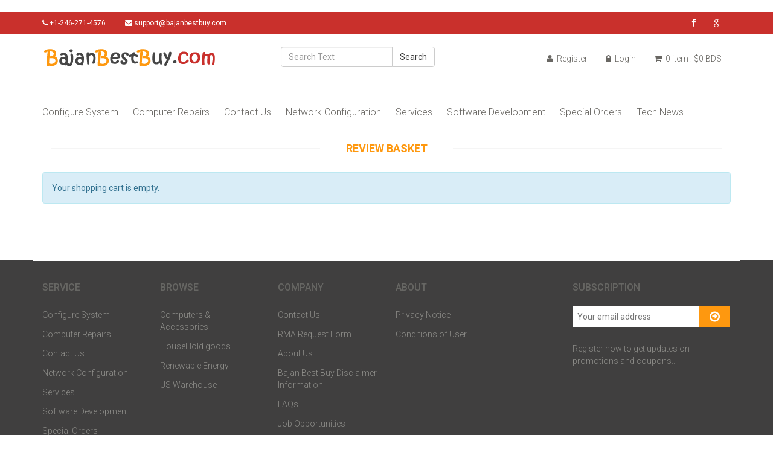

--- FILE ---
content_type: text/html; charset=UTF-8
request_url: https://www.bajanbestbuy.com/shopping_cart.php
body_size: 9180
content:
﻿<!DOCTYPE html>

<html lang="en">

<head>

<meta charset="utf-8">

<meta name="viewport" content="width=device-width, initial-scale=1.0">

<meta name="description" content="">

<meta name="author" content="">

<title>Review Basket - Bajan Best Buy | Edition Zamasu</title>

<link href="https://www.bajanbestbuy.com/css/bootstrap.min.css" rel="stylesheet">
<link href="https://www.bajanbestbuy.com/css/font-awesome.min.css" rel="stylesheet">
<link href="https://www.bajanbestbuy.com/css/prettyPhoto.css" rel="stylesheet">
<link href="https://www.bajanbestbuy.com/css/price-range.css" rel="stylesheet">
<link href="https://www.bajanbestbuy.com/css/animate.css" rel="stylesheet">
<link href="https://www.bajanbestbuy.com/css/main.css" rel="stylesheet">
<link href="https://www.bajanbestbuy.com/css/responsive.css" rel="stylesheet">
<!--[if lt IE 9]>
<script src="js/html5shiv.js"></script>
<script src="js/respond.min.js"></script>
<![endif]-->       
<link rel="shortcut icon" href="https://www.bajanbestbuy.com/images/ico/favicon.ico">
<link rel="apple-touch-icon-precomposed" sizes="144x144" href="https://www.bajanbestbuy.com/images/ico/apple-touch-icon-144-precomposed.png">
<link rel="apple-touch-icon-precomposed" sizes="114x114" href="https://www.bajanbestbuy.com/images/ico/apple-touch-icon-114-precomposed.png">
<link rel="apple-touch-icon-precomposed" sizes="72x72" href="https://www.bajanbestbuy.com/images/ico/apple-touch-icon-72-precomposed.png">
<link rel="apple-touch-icon-precomposed" href="https://www.bajanbestbuy.com/images/ico/apple-touch-icon-57-precomposed.png">
</head>

<!--/head-->

<body>

<div id="loading_page" style="display:block; position:absolute; top:0; left:0; width:100%;height:100%; opacity:0.1em;z-index:99999; background-color:#fff;"></div>
<h1 style="position:absolute;top:0px;left:-1000px;">
<a href="http://www.sinhmax.com">Website Design</a> 
<a href="http://www.yewosab.com">Latest Information &amp; Facts</a></h1>
<header id="header">
  <!--header-->
  <div class="header_top">
    <!--header_top-->
    <div class="container">
      <div class="row">
        <div class="col-sm-6">
          <div class="contactinfo">
            <ul class="nav nav-pills">
              <li><a href="javascript:void(0)"><i class="fa fa-phone"></i> +1-246-271-4576</a></li>
              <li><a href="/cdn-cgi/l/email-protection#92e1e7e2e2fde0e6d2f0f3f8f3fcf0f7e1e6f0e7ebbcf1fdff"><i class="fa fa-envelope"></i> <span class="__cf_email__" data-cfemail="80f3f5f0f0eff2f4c0e2e1eae1eee2e5f3f4e2f5f9aee3efed">[email&#160;protected]</span></a></li>
            </ul>
          </div>
        </div>
        <div class="col-sm-6">
          <div class="social-icons pull-right">
            <ul class="nav navbar-nav">
              <li><a href="https://www.facebook.com/bajanbestbuy/" target="_blank"><i class="fa fa-facebook"></i></a></li>
              <li><a href="#-1"><i class="fa fa-google-plus"></i></a></li>
            </ul>
          </div>
        </div>
      </div>
    </div>
  </div>
  <!--/header_top-->
  <div class="header-middle">
    <!--header-middle-->
    <div class="container">
      <div class="row">
        <div class="col-sm-4">
          <div class="logo pull-left"> <a href="https://www.bajanbestbuy.com/"><img src="https://www.bajanbestbuy.com/images/home/logo.png" alt="" /></a> </div>
          <div class="btn-group pull-right">
                      </div>
        </div>
        <div class="col-sm-3">
          <div class="text-center">
            <form action="https://www.bajanbestbuy.com/search.php" method="post" autocomplete="off">
              <div id="suggest">
                <div class="input-group">
                  <input name="sText" id="sText" type="text" value="" onkeyup="suggestProductData(this.value);" placeholder="Search Text" class="form-control" />
                  <span class="input-group-btn">
                  <button class="btn btn-default" type="submit">Search</button>
                  </span> </div>
                <div class="suggestionsBox" id="suggestions" style="display: none;">
                  <div class="suggestionList" id="suggestionsList" style="position:absolute; z-index:999999; height:400px; overflow:auto; text-align:left; cursor:pointer;"> &nbsp; </div>
                </div>
              </div>
            </form>
          </div>
        </div>

        <div class="col-sm-5">
          <div class="shop-menu pull-right">
            <ul class="nav navbar-nav">
                            <li><a href="https://www.bajanbestbuy.com/register.php"><i class="fa fa-user"></i> Register </a></li>
              <li><a href="https://www.bajanbestbuy.com/login.php"><i class="fa fa-lock"></i> Login</a></li>
                            <li><a href="https://www.bajanbestbuy.com/shopping_cart.php"><i class="fa fa-shopping-cart" aria-hidden="true"></i> 0 item : $0 BDS</a></li>
                          </ul>
          </div>
        </div>
      </div>
    </div>
  </div>
  <!--/header-middle-->
  <div class="header-bottom">
    <!--header-bottom-->
    <div class="container">
      <div class="row">
        <div class="col-sm-12">
          <div class="navbar-header">
            <button type="button" class="navbar-toggle" data-toggle="collapse" data-target=".navbar-collapse"> <span class="sr-only">Toggle navigation</span> <span class="icon-bar"></span> <span class="icon-bar"></span> <span class="icon-bar"></span> </button>
          </div>
          <div class="mainmenu pull-left">
            <ul class="nav navbar-nav collapse navbar-collapse">
                            <li><a href="https://www.bajanbestbuy.com/configure-system.php">Configure System</a></li>
                            <li><a href="https://www.bajanbestbuy.com/cms.php?opt=computer_repair">Computer Repairs</a></li>
                            <li><a href="https://www.bajanbestbuy.com/cms.php?opt=contact_us">Contact Us</a></li>
                            <li><a href="https://www.bajanbestbuy.com/cms.php?opt=network_configuration">Network Configuration</a></li>
                            <li><a href="https://www.bajanbestbuy.com/cms.php?opt=services">Services</a></li>
                            <li><a href="https://www.bajanbestbuy.com/cms.php?opt=software_development">Software Development</a></li>
                            <li><a href="https://www.bajanbestbuy.com/cms.php?opt=special_orders">Special Orders</a></li>
                            <li><a href="https://www.bajanbestbuy.com/cms.php?opt=tech_news">Tech News</a></li>
                                        </ul>
          </div>
        </div>
              </div>
    </div>
  </div>
  <!--/header-bottom-->
</header>

<!--/header-->

<form action="/shopping_cart.php" method="post" name="list" id="list">

<section id="cart_items">

		<div class="container">

		<h2 class="title text-center">Review Basket</h2>

			

			

			   
                <ul class="alert alert-info">

                    <li>Your shopping cart is empty.</li>

                  </ul><p>&nbsp;</p><p>&nbsp;</p>

              
		

	</section>

	

	

	

	 
	

	

	</form>

<footer id="footer"><!--Footer-->

		

		

		<div class="footer-widget">

			<div class="container">

				<div class="row">

					<div class="col-sm-2">

						<div class="single-widget">

							<h2>Service</h2>

							<ul class="nav nav-pills nav-stacked">

								
										<li><a href="https://www.bajanbestbuy.com/configure-system.php">Configure System</a></li>

										
										<li><a href="https://www.bajanbestbuy.com/cms.php?opt=computer_repair">Computer Repairs</a></li>

										
										<li><a href="https://www.bajanbestbuy.com/cms.php?opt=contact_us">Contact Us</a></li>

										
										<li><a href="https://www.bajanbestbuy.com/cms.php?opt=network_configuration">Network Configuration</a></li>

										
										<li><a href="https://www.bajanbestbuy.com/cms.php?opt=services">Services</a></li>

										
										<li><a href="https://www.bajanbestbuy.com/cms.php?opt=software_development">Software Development</a></li>

										
										<li><a href="https://www.bajanbestbuy.com/cms.php?opt=special_orders">Special Orders</a></li>

										
										<li><a href="https://www.bajanbestbuy.com/cms.php?opt=tech_news">Tech News</a></li>

										
								

							</ul>

						</div>

					</div>

					<div class="col-sm-2">

						<div class="single-widget">

							<h2>Browse</h2>

							<ul class="nav nav-pills nav-stacked">

								
								
								  <li><a href="https://www.bajanbestbuy.com/main-cat/computers-accessories"  >Computers & Accessories</a></li>

								  
								  <li><a href="https://www.bajanbestbuy.com/main-cat/household-goods"  >HouseHold goods</a></li>

								  
								  <li><a href="https://www.bajanbestbuy.com/main-cat/renewable-energy"  >Renewable Energy</a></li>

								  
								  <li><a href="https://www.bajanbestbuy.com/main-cat/us-warehouse"  >US Warehouse</a></li>

								  
							</ul>

						</div>

					</div>

					<div class="col-sm-2">

						<div class="single-widget">

							<h2>Company</h2>

							<ul class="nav nav-pills nav-stacked">

								<li><a href="https://www.bajanbestbuy.com/contact-us.php">Contact Us</a></li>

								<li><a href="https://www.bajanbestbuy.com/customer_rma.php">RMA Request Form</a></li>

								

								  <li><a href="https://www.bajanbestbuy.com/cms.php?opt=about_us">About Us</a></li>

								 <li><a href="https://www.bajanbestbuy.com/cms.php?opt=disclaimer">Bajan Best Buy Disclaimer Information</a></li>

								 <li><a href="https://www.bajanbestbuy.com/cms.php?opt=faq">FAQs</a></li>

								 <li><a href="https://www.bajanbestbuy.com/cms.php?opt=opportunities">Job Opportunities</a></li>

								 <li><a href="https://www.bajanbestbuy.com/cms.php?opt=return_policy">Return Policy</a></li>

								
							</ul>

						</div>

					</div>

					<div class="col-sm-2">

						<div class="single-widget">

							<h2>About</h2>

							<ul class="nav nav-pills nav-stacked">

								<li><a href="https://www.bajanbestbuy.com/cms.php?opt=privacy_notice">Privacy Notice</a></li>

								<li><a href="https://www.bajanbestbuy.com/cms.php?opt=user_condition">Conditions of User</a></li>

							</ul>

						</div>

					</div>

					<div class="col-sm-3 col-sm-offset-1">

						<div class="single-widget">

							<h2>Subscription</h2>

							<form action="#" class="searchform">

								<input type="text" placeholder="Your email address" />

								<button type="submit" class="btn btn-default"><i class="fa fa-arrow-circle-o-right"></i></button>

								<p>Register now to get updates on promotions and coupons..</p>

							</form>

						</div>

					</div>

					

				</div>

			</div>

		</div>

		

		<div class="footer-bottom">

			<div class="container">

				<div class="row">

					<p class="pull-left">Copyright &copy 2026 Bajan Best Buy | Edition Zamasu. All rights reserved.
					
					<span id="siteseal"><script data-cfasync="false" src="/cdn-cgi/scripts/5c5dd728/cloudflare-static/email-decode.min.js"></script><script type="text/javascript" src="https://seal.godaddy.com/getSeal?sealID=jw27WYVx3YrnBxuecDlUFU1hEn59fdhzYYaKS912Xxxan1PpMFhvfxxQ"></script></span> 
					</p>

					<p class="pull-right">Powered by <span>BajanBestBuy.com</span></p>

				</div>

			</div>

		</div>

		

	</footer>
<!--/Footer-->

<script src="https://www.bajanbestbuy.com/js/jquery.js"></script>
<script src="https://www.bajanbestbuy.com/js/bootstrap.min.js"></script>
<script src="https://www.bajanbestbuy.com/js/jquery.scrollUp.min.js"></script>
<script src="https://www.bajanbestbuy.com/js/price-range.js"></script>
<script src="https://www.bajanbestbuy.com/js/jquery.prettyPhoto.js"></script>
<script src="https://www.bajanbestbuy.com/js/main.js"></script>
<link rel='icon' href='https://www.bajanbestbuy.com//images/favicon.ico' type='image/ico'/>
<link rel='shortcut icon' href='https://www.bajanbestbuy.com//images/favicon.ico'/>
<link rel='bookmark icon' href='https://www.bajanbestbuy.com//images/favicon.ico'/>
<link rel="shortcut icon" type="image/x-icon" href="https://www.bajanbestbuy.com//images/favicon.ico" />
<script type="text/javascript" src="https://www.bajanbestbuy.com/scripts/jquery.min.js"></script>

<script type="text/javascript" src="https://www.bajanbestbuy.com/scripts/jquery.slider.pack.js"></script>
<script language="javascript">
/*For Load Subcategory */
function load_SubCategory(value,span_id,sel){
		var site_url='https://www.bajanbestbuy.com/';	
		$('#'+span_id).html('<select name="subcategory" id="subcategory" class="input_box"><option value="">Loading...</option></select>');	
	    $.post(site_url+"files/ajax.php?a=load_sub_cat&c=yes", {
		cat_id: value,
		sel: sel
		}, function(response){				
			$('#'+span_id).html(""+unescape(response)+"");
		});
		return false;
}

function load_Region(value,span_id,sel){		
		var site_url='https://www.bajanbestbuy.com/';	
		$('#'+span_id).html('<select name="region" id="region" class="input_box" style="width:30%;"><option value="">Loading...</option></select>');	
	    $.post(site_url+"files/ajax.php?a=load_region&c=yes", {
		cid: value,
		sel: sel
		}, function(response){				
			$('#'+span_id).html(""+unescape(response)+"");
		});
		return false;
}



//Load Invoice Region

function load_Invoice_Region(value,span_id,sel){

		var site_url='https://www.bajanbestbuy.com/';	

		$('#'+span_id).html('<select name="invoice_region" id="invoice_region" class="input_box" style="width:30%;"><option value="">Loading...</option></select>');	

	    $.post(site_url+"files/ajax.php?a=load_invoice_region&c=yes", {

		cid: value,

		sel: sel

		}, function(response){				

			$('#'+span_id).html(""+unescape(response)+"");

		});

		return false;

}



/*For configure system */
function DisplayItemPrice(span_id,array_value,mem_qty){		
		if(array_value != ""){
			var val=0.00;
			var valueX;
			var memory_quantity='';
			var mem_price='';
			var Quantity='';
			for(i=1;i<=22;i++){				
				if($('#sel_'+i).val()!="" && $('#sel_'+i).val()!="undefined"){
					var arr=$('#sel_'+i).val().split("||");									
					if(arr[2] == 17){
						$('#show_qty_dropdown').show();
						val += (parseFloat(arr[1]) * $('#quantity').val());						
					 }else{
						val +=  (parseFloat(arr[1]) * 1);						
					 }
				}
			}
		$('#display_price').addClass("display-price").html("Total cost so far :- $"+val+"bds");
		//Call display image function
		}else{
			alert("Please select configuration.");
			return false; 
		}	
}



function MemoryQuantity(mem_id,qty_val){		
		var val=0.00;
		var valueX;
		var memory_quantity='';
		var mem_price='';
		var Quantity='';
		for(i=1;i<=22;i++){
			if($('#sel_'+i).val()!="" && $('#sel_'+i).val()!="undefined"){
				var arr=$('#sel_'+i).val().split("||");												
				if(arr[2] == 17){										 							
					val += (parseFloat(arr[1]) * qty_val);						
				 }else{
					val +=  (parseFloat(arr[1]) * 1);						
				 }
			}
		}
		$('#display_price').addClass("display-price").html("Total cost so far :- $"+val+"bds");
}

/*

Function for display image

*/

function DisplayProductImage(cid,pid){
		var arr=pid.split("||");		
		var site_url='https://www.bajanbestbuy.com/';		
		$('#img_div_'+cid).html('Loading....');	
	    $.get(site_url+"files/ajax.php?a=load_product_image&c=yes", {
		pid: arr[0]
		}, function(response){
			//alert('#img_div_'+cid);
			 $('#img_div_'+cid).html('<img src="'+unescape(response)+'"/>');
		});
		return false;
}

/********** configure system new  ************/
/*For configure system */
function DisplayConfigureSystemItemPriceNew(total_dropdown,array_value,span_id){		
		if(total_dropdown != ""){		
			var val=0.00;
			for(i=1;i<=total_dropdown;i++){	
				//alert($('#sel_'+i).val());				
				if($('#sel_'+i).val()!="" && $('#sel_'+i).val()!=null && $('#sel_'+i).val()!="undefined"){					
					var arr=$('#sel_'+i).val().split("||");	
					var qty_val=arr[3];	
					//alert('#sel_'+i + "Value is " + arr[1]);						
					val += (parseFloat(arr[1]) * qty_val); 
				}
			}
			//alert(val);
		$('#display_price').addClass("display-price").html("Total cost so far :- $"+val+"bds");
		//Call display image function
		}else{
			alert("Please select configuration.");
			//return false; 
		}	
}


function DisplayConfigureSystemProductImage(cid,pid,ct){
		var arr=pid.split("||");					
		var site_url='https://www.bajanbestbuy.com/';		
		$('#img_div_'+ct+'_'+cid).html('Loading....');	
	    $.get(site_url+"files/ajax.php?a=load_conf_product_image&c=yes", {
		pid: arr[0]
		}, function(response){
			//alert(response);	
			//alert('#img_div_'+ct+'_'+cid);		
			// $('#img_div_'+ct+'_'+cid).html('<img src="'+unescape(response)+'"/>');
            console.log(response);    
		
			//if(response.length>5) $('#img_div_'+ct+'_'+cid).html('<img src="'+unescape(response)+'"/>');
            
            if(response.length>5){
    			remove_btn=parseInt(ct)+1;
				$('#rmv_sel_'+remove_btn).show();
				$('#img_div_'+ct+'_'+cid).html('<img src="'+unescape(response)+'"/>');
			}else $('#img_div_'+ct+'_'+cid).html('');
		});
		return false;
}

function RemoveProduct(val,ct,total_dropdown,dropdown_ct){
	var selObj = document.getElementById(val);
	var selIndex = selObj.selectedIndex;
	var selvalue=selObj.options[selIndex].value;
	//alert(selvalue);
	if(selvalue != ""){		
		var arr=selvalue.split("||");	
		//alert(val);
		DisplayConfigureSystemProductImage(arr[2],'',ct);
		//DisplayConfigureSystemItemPriceNew(total_dropdown,$('#'+val+'').attr('selectedIndex', ''),'');
        DisplayConfigureSystemItemPriceNew(total_dropdown,$('#'+val+'').val(''),'');
		//alert('#rmv_sel_'+ct);
		$('#rmv_sel_'+dropdown_ct).hide();
	}
}

function DisplayPriceOnQtyChange(qty_val,val,ct,total_dropdown,dropdown_ct){
	var selObj = document.getElementById(val);
	var selIndex = selObj.selectedIndex;
	var selvalue=selObj.options[selIndex].value;
	//alert(selvalue);
	if(selvalue != ""){		
		var arr=selvalue.split("||");	
		var newval=arr[0]+"||"+arr[1]+"||"+arr[2]+"||"+qty_val+"||"+arr[4];//alert(val);				
		$('#'+val+' option:selected').val(newval)
		DisplayConfigureSystemItemPriceNew(total_dropdown,newval,'');		
		
	}
}

/********** configure system new  ************/
/*For configure system */
function DisplayItemPriceNew(total_dropdown,span_id,array_value,mem_qty,default_qty){		
		if(array_value != ""){
			var val=0.00;
			var valueX;
			var memory_quantity='';
			var mem_price='';
			var Quantity='';
			var Qty='';
			for(i=1;i<=total_dropdown;i++){
				if($('#sel_'+i).val()!="" && $('#sel_'+i).val()!="undefined"){
					var arr=$('#sel_'+i).val().split("||");	
					//var cat_id=parseFloat(arr[0]) ;	
					
					var qty_val=parseFloat($('#quantity_'+i).val());	
					
					val += (parseFloat(arr[1]) * qty_val); //$('#quantity_'+cat_id).val());							
				}
			}
			
		$('#display_price').addClass("display-price").html("Total cost so far :- $"+val+"bds");
		//Call display image function
		}else{
			alert("Please select configuration.");
			return false; 
		}	
}

//Display Product Image
function DisplayProductImageNew(cid,pid){
		var arr=pid.split("||");		
		var site_url='https://www.bajanbestbuy.com/';		
		$('#img_div_'+cid).html('Loading....');	
	    $.get(site_url+"files/ajax.php?a=load_product_image&c=yes", {
		pid: arr[0]
		}, function(response){			
			 //$('#img_div_'+cid).html('<img src="'+unescape(response)+'"/>');
             if(response.length>5)$('#img_div_'+ct+'_'+cid).html('<img src="'+unescape(response)+'"/>');
    		  else $('#img_div_'+ct+'_'+cid).html('');
		});
		return false;
}

function MemoryQuantityNew(total_dropdown,mem_id,qty_val1){		
		var val=0.00;
		var valueX;
		var memory_quantity='';
		var mem_price='';
		var Quantity='';
		for(i=1;i<=total_dropdown;i++){
			if($('#sel_'+i).val()!="" && $('#sel_'+i).val()!="undefined"){
				var arr=$('#sel_'+i).val().split("||");	
				var qty_val=parseFloat($('#quantity_'+i).val());			
				
				 val += (parseFloat(arr[1]) * qty_val);	
			}
		}
		$('#display_price').addClass("display-price").html("Total cost so far :- $"+val+"bds");
}

function DeleteImage(value,id,img_id,span_id){

		var site_url='https://www.bajanbestbuy.com/';				

	    $.post(site_url+"files/ajax.php?a=del_img&c=yes", {

		img_name: value,

		ad_id:id,

		img_id:img_id

		}, function(response){				

			$('#'+span_id).html(""+unescape(response)+"");

		});

		return false;

}



function ConfirmImageDelete(value,id,img_id,span_id){

	if(confirm('Are you sure to delete this image?')){

		DeleteImage(value,id,img_id,span_id);

	}

}



function validate(email) {

   var reg = /^([A-Za-z0-9_\-\.])+\@([A-Za-z0-9_\-\.])+\.([A-Za-z]{2,4})$/;  

   if(reg.test(email) == false) {

     // alert('Invalid Email Address');

      return false;

   }

}



//For checkout_shipping page

function copy_value(){



	if($('#chkBox').attr("checked")==true){

		$('#delivery_fname').val("");

		$('#delivery_lname').val("");

		$('#delivery_address1').val("");

		$('#delivery_region').val("");

		$('#delivery_country').val("");

		$('#delivery_post_code').val("");

		$('#delivery_contact_no').val("");

		$('#delivery_mobile_no').val("");

		$('#delivery_mobile_no').val("");

		$('#delivery_fax_no').val("");

	}



	else {

		$('#delivery_fname').val($('#invoice_fname').val());

		$('#delivery_lname').val($('#invoice_lname').val());

		$('#delivery_address1').val($('#invoice_address1').val());

		$('#delivery_region').val($('#invoice_region').val());

		$('#delivery_country').val($('#invoice_country').val());

		$('#delivery_post_code').val($('#invoice_post_code').val());

		$('#delivery_contact_no').val($('#invoice_contact_no').val());

		$('#delivery_mobile_no').val($('#invoice_mobile_no').val());

		$('#delivery_mobile_no').val($('#invoice_mobile_no').val());	

		$('#delivery_fax_no').val($('#invoice_fax_no').val());	

	}

}



//Open New Window

function popup(url,window_name) {

 var width  = 550;

 var height = 500;

 var params = 'width='+width+', height='+height;

 params += ', directories=no';

 params += ', location=no';

 params += ', menubar=no';

 params += ', resizable=no';

 params += ', scrollbars=yes';

 params += ', status=no';

 params += ', toolbar=no';

 window.open(url,window_name, params);

}	



// CHECK ALL



function CheckAllCheckBox() {

	for (var i = 0; i < document.shopping_cart.elements.length; i++) {

    	if(document.shopping_cart.elements[i].type == 'checkbox'){

			if(document.shopping_cart.elements[i].checked){

				document.shopping_cart.elements[i].checked=false

				document.getElementById('checkALL').checked=false;

			}else{

				document.shopping_cart.elements[i].checked=true;

				document.getElementById('checkALL').checked=true;

			}

	    }

	}

}



function CheckoutConfirmationValidation(){

	var checkFound = false;

	for (var counter=0; counter < document.form1.length; counter++) {

	   if (document.form1.elements[counter].checked == true) {

		  checkFound = true;

		  }

	   }

	if (checkFound != true) {

	   alert("Please select your payment method.");

	   return false;

	   }

}



//For Email Address Availability

function CheckEmailAvailability(val){		

		var site_url='https://www.bajanbestbuy.com/';	

	    $.post(site_url+"files/ajax.php?a=check_email_avail&c=yes", {

		email: val

		}, function(response){	

				if(response == 1){					

					return 1;

				}else{

				

				}

		});

		//return false;	

}



function AddMore(){	

    $(".ad_image").append('<tr><td>'

                              + '<input name="ad_images[]" type="file" class="new_ad_image" />'

                              + '<a href="#" class="remove_ad_image" border="2">Delete</a>'

                              + '</td></tr>');



    return false;

}



// using live() will bind the event to all future

// elements as well as the existing ones

//$('.remove_ad_image').live('click', function() {

    //$(this).parent().remove();

    //return false;

//});



/**

Function For Forgot Password

*/

function ForgotPwd(){

	

	//For Email Address

	if($('#email_add').val() == ''){

		alert("Please enter your email address.");	

		$('#email_add').select();

		$('#email_add').focus();

		return false;

	}

	

	//For Email Address Validation

	if($('#email_add').val() != ''){

			if(validate($('#email_add').val()) == false){

				alert("Please enter a valid email address.");	

				$('#email_add').select();

				$('#email_add').focus();

				return false;		

			}

	}

	return true;

}

/*
For Transfer Points On Checkout
*/
function TransferPointsOnCheckout(){
	//For Points
	if($('#point').val() == ''){
		alert("Points should not be blank.");	
		$('#point').select();
		$('#point').focus();
		return false;
	}
	
	if($('#point').val() != ''){
		if (isNaN($('#point').val())){
			alert("Points should be numeric value.");	
			$('#point').select();
			$('#point').focus();
			return false;
		}
	}
}
	
/*
For Transfer Points
*/
function TransferPoints(){
	//For Points
	if($('#points').val() == ''){
		alert("Please enter points to be transferred.");	
		$('#points').select();
		$('#points').focus();
		return false;
	}
	
	if($('#points').val() != ''){
		if (isNaN($('#points').val())){
			alert("Points should be numeric value.");	
			$('#points').select();
			$('#points').focus();
			return false;
		}
	}
	
	//For Email Address
	if($('#email').val() == ''){
		alert("Please enter friend's email address.");	
		$('#email').select();
		$('#email').focus();
		return false;
	}
	
	//For Email Address Validation
	if($('#email').val() != ''){
			if(validate($('#email').val()) == false){
				alert("Please enter a valid email address.");	
				$('#email').select();
				$('#email').focus();
				return false;		
			}
	}
	
	//For Password
	if($('#acct_pwd').val() == ''){
		alert("Please enter your account password.");	
		$('#acct_pwd').select();
		$('#acct_pwd').focus();
		return false;
	}	
	
	//For Security Code
	if($('#captcha').val() == ''){
		alert("Please enter security code.");
		$('#captcha').select();
		$('#captcha').focus();			
		return false;
	}
	/*
	 After all validation  ask user to confirmation
	*/
	var sure = confirm('This process is not reversible. Are you sure to continue?');
	if (sure){		
		return true;
	}
	else{
		return false;
	}
	
	return true;
}


/*
For Change Password
*/
function ChangePwd(){
	//For Old Password
	if($('#old_password').val() == ''){
		alert("Please enter your old Password.");	
		$('#old_password').select();
		$('#old_password').focus();
		return false;
	}
	//For New Password
	if($('#new_password').val() == ''){
		alert("Please enter your new password.");	
		$('#new_password').select();
		$('#new_password').focus();
		return false;
	}	

	//For Confirm Password
	if($('#confirm_password').val() == ''){
		alert("Please enter your confirm password.");	
		$('#confirm_password').select();
		$('#confirm_password').focus();
		return false;
	}	

	//Match Password
	if(($('#new_password').val() != '') && ($('#confirm_password').val() != '')){
			if($('#new_password').val() != $('#confirm_password').val()){
				alert("Password mismatch.");
				$('#confirm_password').select();
				$('#confirm_password').focus();
				return false;
			}
	}
	return true;
}







/*For Send query to advertiser Validation */

function AdsQueryValidation(){

	

	//For First Name

	if($('#fname').val() == ''){

		alert("Please enter your firstname.");	

		$('#fname').select();

		$('#fname').focus();

		return false;

	}

	

	//For Email Address

	if($('#email').val() == ''){

		alert("Please enter your email address.");	

		$('#email').select();

		$('#email').focus();

		return false;

	}

	

	//For Email Address Validation

	if($('#email').val() != ''){

			if(validate($('#email').val()) == false){

				alert("Please enter a valid email address.");	

				$('#email').select();

				$('#email').focus();

				return false;		

			}

	}

	

	

	
	

	//For Message

	if($('#message').val() == ''){

		alert("Please enter your message.");	

		$('#message').select();

		$('#message').focus();

		return false;

	}

	return true;

}


/*
function for delete account from website
*/
function DeleteAccountConfirmMsg(url){
	var sure = confirm('Are you sure to delete your account from bajanabestbuy website?');
	if (sure){		
		var sure_again = confirm('Clicking OK will delete your account from bajanabestbuy website.Are you sure?');
		if(sure_again){
			window.location.href = url;
		}else{
		
		}
	}
	else{
		
	}
}

/**

Function For Login

*/

function Login(){

	//For Email Address
	if($('#login_email').val() == ''){		
		alert("Please enter your email address.");	
		$('#login_email').select();
		$('#login_email').focus();
		return false;
	}

	

	//For Email Address Validation

	if($('#login_email').val() != ''){

			if(validate($('#login_email').val()) == false){

				alert("Please enter a valid email address.");	

				$('#login_email').select();

				$('#login_email').focus();

				return false;		

			}

	}

	//For Password

	if($('#login_password').val() == ''){

		alert("Please enter your password.");	

		$('#login_password').select();

		$('#login_password').focus();

		return false;

	}

	return true;

}



/*For User Registration */

function RegistrationValidation(){

	//For Email Address
	if($('#email').val() == ''){
		alert("Please enter your email address.");	
		$('#email').select();
		$('#email').focus();
		return false;
	}
	
	//For Email Address Validation
	if($('#email').val() != ''){
			if(validate($('#email').val()) == false){
				alert("Please enter a valid email address.");	
				$('#email').select();
				$('#email').focus();
				return false;	
			}
	}
	//For Password
	if($('#password').val() == ''){
		alert("Please enter your password.");	
		$('#password').select();
		$('#password').focus();
		return false;
	}	

	//For Confirm Password
	if($('#confirm_password').val() == ''){
		alert("Please enter your confirm password.");	
		$('#confirm_password').select();
		$('#confirm_password').focus();
		return false;
	}
	
	//Match The Password
	if(($('#password').val() != '') && ($('#confirm_password').val() != '')){
		if($('#password').val() != $('#confirm_password').val()){
			alert("Password and Confirm Password doesnot match.");	
			$('#confirm_password').select();
			$('#confirm_password').focus();
			return false;
		}
	}	

	//For Gender
	if(document.register_frm.gender[0].checked == false && document.register_frm.gender[1].checked == false){
		alert("Please select your gender.");			
		return false;
	}

	//For userName
	if($('#fname').val() == ''){
		alert("Please enter your firstname.");	
		$('#fname').select();
		$('#fname').focus();
		return false;
	}

	//For Address
	if($('#address').val() == ''){
		alert("Please enter your Address.");	
		$('#address').select();
		$('#address').focus();
		return false;
	}	

	//For Country
	if(document.register_frm.country.selectedIndex==0){
		alert("Please select your country..");			
		return false;
	}

	//For Region
	if(document.register_frm.region.selectedIndex==0){
		alert("Please select your region..");	 		
		return false;
	}	
	
	//For Home Number
	if($('#phone_no').val() == ''){
		alert("Please enter your home number.");	
		$('#phone_no').select();
		$('#phone_no').focus();
		return false;
	}
	
		

	//For Security Code
	if($('#captcha').val() == ''){
		alert("Please enter security code.");
		$('#captcha').select();
		$('#captcha').focus();
		return false;
	}
	
	//For i agree radio button
	if(document.register_frm.agree.checked == false){
		alert("Please accept our terms and conditions before continue.");	
		return false;
	}
		

	return true;

}





/*For Billing Shipping Address Validation */

function ShippingBillingAddressValidation(){

	/***************************  For Invoice   ***********************/

	//For Invoice FirstName

	if($('#invoice_fname').val() == ''){

		alert("Please enter your invoice firstname.");	

		$('#invoice_fname').select();

		$('#invoice_fname').focus();

		return false;

	}

	

	//For Invoice LastName

	if($('#invoice_lname').val() == ''){

		alert("Please enter your invoice lastname.");	

		$('#invoice_lname').select();

		$('#invoice_lname').focus();

		return false;

	}

	

	//For Invoice Address

	if($('#invoice_address1').val() == ''){

		alert("Please enter your invoice address.");	

		$('#invoice_address1').select();

		$('#invoice_address1').focus();

		return false;

	}

	

	//For Invoice Postal Code

	
	//For Contact No 

	if($('#invoice_contact_no').val() == ''){

		alert("Please enter your invoice contact no.")

		$('#invoice_contact_no').select();

		$('#invoice_contact_no').focus();

		return false;

	}

	

	//Contact No Validation

	
	

	//For Invoice Country

	if(document.form1.invoice_country.selectedIndex==""){

		alert("Please enter your invoice country.");	

		$('#invoice_country').select();

		$('#invoice_country').focus();

		return false;

	}

	

	//For Invoice Region

	if(document.form1.invoice_region.selectedIndex==""){

		alert("Please enter your invoice region.");	

		$('#invoice_region').select();

		$('#invoice_region').focus();

		return false;

	}

	/********************   Invoice end here    *********************/

	

	/********************Delivery start here *******************/

	//For Delivery FirstName

	if($('#delivery_fname').val() == ''){

		alert("Please enter your delivery firstname.");	

		$('#delivery_fname').select();

		$('#delivery_fname').focus();

		return false;

	}

	

	//For Delivery LastName

	if($('#delivery_lname').val() == ''){

		alert("Please enter your delivery lastname.");	

		$('#delivery_lname').select();

		$('#delivery_lname').focus();

		return false;

	}

	

	//For Delivery Address

	if($('#delivery_address1').val() == ''){

		alert("Please enter your delivery address.");	

		$('#delivery_address1').select();

		$('#delivery_address1').focus();

		return false;

	}

	

	//For Delivery Postal Code

	
	

	//For Contact No 

	if($('#delivery_contact_no').val() == ''){

		alert("Please enter your delivery contact no.")

		$('#delivery_contact_no').select();

		$('#delivery_contact_no').focus();

		return false;

	}

	

	//Contact No Validation

	
	

	//For Invoice Country

	if(document.form1.delivery_country.selectedIndex==""){

		alert("Please enter your delivery country.");	

		$('#delivery_country').select();

		$('#delivery_country').focus();

		return false;

	}

	

	//For Invoice Region

	if(document.form1.region.selectedIndex==""){

		alert("Please enter your delivery region.");	

		$('#region').select();

		$('#region').focus();

		return false;

	}

	/*********************delevery end here  ***********************/

		

	return true;

}


/*For Send Proforma Invoice Validation */

function ProformaInvoiceValidation(){

	/***************************  For Invoice   ***********************/

	//For Invoice FirstName
	if($('#invoice_fname').val() == ''){
		alert("Please enter your firstname.");	
		$('#invoice_fname').select();
		$('#invoice_fname').focus();
		return false;
	}

	

	//For Invoice LastName
	if($('#invoice_lname').val() == ''){
		alert("Please enter your lastname.");	
		$('#invoice_lname').select();
		$('#invoice_lname').focus();
		return false;
	}	

	//For Invoice Address
	if($('#invoice_address1').val() == ''){
		alert("Please enter your Address.");	
		$('#invoice_address1').select();
		$('#invoice_address1').focus();
		return false;
	}

	//For Contact No 
	if($('#invoice_contact_no').val() == ''){
		alert("Please enter your contact no.")
		$('#invoice_contact_no').select();
		$('#invoice_contact_no').focus();
		return false;
	}
	
	//For Invoice Country
	if(document.form1.invoice_country.selectedIndex==""){
		alert("Please select your country.");	
		$('#invoice_country').select();
		$('#invoice_country').focus();
		return false;
	}

	//For Invoice Region
	if(document.form1.invoice_region.selectedIndex==""){
		alert("Please select your region.");	
		$('#invoice_region').select();
		$('#invoice_region').focus();
		return false;
	}
	
	/********************   Invoice end here    *********************/
	return true;
}



/*For Contact Form Validation */
function ContactFrmValidation(){
	//For Name
	if($('#name').val() == ''){
		alert("Please enter your name.");	
		$('#name').select();
		$('#name').focus();
		return false;
	}	

	//For Email Address
	if($('#contact_email').val() == ''){
		alert("Please enter your email address.");	
		$('#contact_email').select();
		$('#contact_email').focus();
		return false;
	}
	//For Email Address Validation
	if($('#contact_email').val() != ''){
			if(validate($('#contact_email').val()) == false){
				alert("Please enter a valid email address.");	
				$('#contact_email').select();
				$('#contact_email').focus();
				return false;		
			}
	}
	
		//For Cmments
	if($('#query').val() == ''){
		alert("Please enter your comments.");	
		$('#query').select();
		$('#query').focus();
		return false;
	}	

	//For Security Code
	if($('#captcha').val() == ''){
		alert("Please enter security code.");
		$('#captcha').select();
		$('#captcha').focus();			
		return false;
	}
	return true;
}


/*For Customer RMA Form Validation */
function RMAFrmValidation(){
	//For Name
	if($('#name').val() == ''){
		alert("Please enter your full name.");	
		$('#name').select();
		$('#name').focus();
		return false;
	}	

	//For Email Address
	if($('#email').val() == ''){
		alert("Please enter your email address.");	
		$('#email').select();
		$('#email').focus();
		return false;
	}
	
	//For Address
	if($('#address').val() == ''){
		alert("Please enter your address.");	
		$('#address').select();
		$('#address').focus();
		return false;
	}
	
	//For Email Address Validation
	if($('#email').val() != ''){
			if(validate($('#email').val()) == false){
				alert("Please enter a valid email address.");	
				$('#email').select();
				$('#email').focus();
				return false;		
			}
	}
	
	//For Phone number
	if(($('#phone_no').val() == '') && ($('#cell_no').val() == '') && ($('#work_no').val() == '')){
		alert("Please enter atleast home/cell/work number.");	
		$('#phone_no').select();
		$('#phone_no').focus();
		return false;
	}	
	
	//For Country
	if(document.rma_frm.country.selectedIndex==0)
	{
		alert("Please select your country..");			
		return false;
	}
		
	//For Region
	if(document.rma_frm.region.selectedIndex==0)
	{
		alert("Please select your region..");			
		return false;
	}
	
	//For Tax Invoice Number
	if($('#tax_inv_no').val() == ''){
		alert("Plese enter tax invoice number.");	
		$('#tax_inv_no').select();
		$('#tax_inv_no').focus();
		return false;
	}
	
	//For Product and Issue
	if($('#prod_issue').val() == ''){
		alert("Please enter product and issue.");	
		$('#prod_issue').select();
		$('#prod_issue').focus();
		return false;
	}
	//For Security Code
	if($('#captcha').val() == ''){
		alert("Please enter security code.");
		$('#captcha').select();
		$('#captcha').focus();			
		return false;
	}
	return true;
}



/*For Hire Purchase Form Validation */
function HirePurchaseValidation(){
	//For Name
	if($('#name').val() == ''){
		alert("Please enter your full name.");	
		$('#name').select();
		$('#name').focus();
		return false;
	}	

	//For Email Address
	if($('#email').val() == ''){
		alert("Please enter your email address.");	
		$('#email').select();
		$('#email').focus();
		return false;
	}
	
	//For Address
	if($('#address').val() == ''){
		alert("Please enter your address.");	
		$('#address').select();
		$('#address').focus();
		return false;
	}
	
	//For Email Address Validation
	if($('#email').val() != ''){
			if(validate($('#email').val()) == false){
				alert("Please enter a valid email address.");	
				$('#email').select();
				$('#email').focus();
				return false;		
			}
	}
	
	//For Phone number
	if(($('#phone_no').val() == '') && ($('#cell_no').val() == '') && ($('#work_no').val() == '')){
		alert("Please enter atleast home/cell/work number.");	
		$('#phone_no').select();
		$('#phone_no').focus();
		return false;
	}	
	
	//For Security Code
	if($('#captcha').val() == ''){
		alert("Please enter security code.");
		$('#captcha').select();
		$('#captcha').focus();			
		return false;
	}
	return true;
}


/*For Ads Validation*/

function AdsValidation(){

	

	//For Title

	if($('#title').val() == ''){

		alert("Please enter title.");	

		$('#title').select();

		$('#title').focus();

		return false;

	}

	

	//For Description

	if($('#description').val() == ''){

		alert("Please enter description.");	

		$('#description').select();

		$('#description').focus();

		return false;

	}

	

	//For Category

	if(document.ads_frm.category.selectedIndex==0)

	{

		alert("Select category.");			

		return false;

	}

	

	//For Sub Category

	if(document.ads_frm.subcategory.selectedIndex==0)

	{

		alert("Select subcategory.");			

		return false;

	}

	

	//For Email Address

	if($('#email').val() == ''){

		alert("Please enter your email address.");	

		$('#email').select();

		$('#email').focus();

		return false;

	}

	

	//For Email Address Validation

	if($('#email').val() != ''){

			if(validate($('#email').val()) == false){

				alert("Please enter a valid email address.");	

				$('#email').select();

				$('#email').focus();

				return false;		

			}

	}

	return true;

}





/*For User Account */

function MyAccountValidation(){

		//For Gender

	if(document.account_frm.gender[0].checked == false && document.account_frm.gender[1].checked == false){

		alert("Please select your gender.");			

		return false;

	}

	

	//For userName

	if($('#fname').val() == ''){

		alert("Please enter your firstname.");	

		$('#fname').select();

		$('#fname').focus();

		return false;

	}

	

	//For Address

	if($('#address').val() == ''){

		alert("Please enter your Address.");	

		$('#address').select();

		$('#address').focus();

		return false;

	}

	

	//For Country

	if(document.account_frm.country.selectedIndex==0)

	{

		alert("Please select your country..");			

		return false;

	}

	

	//For Region

	if(document.account_frm.region.selectedIndex==0)

	{

		alert("Please select your region..");			

		return false;

	}	

	

	
	return true;

}



/**

 * DHTML phone number validation script. Courtesy of SmartWebby.com (http://www.smartwebby.com/dhtml/)

 */



// Declaring required variables

var digits = "0123456789";

// non-digit characters which are allowed in phone numbers

var phoneNumberDelimiters = "()- ";

// characters which are allowed in international phone numbers

// (a leading + is OK)

var validWorldPhoneChars = phoneNumberDelimiters + "+";

// Minimum no of digits in an international phone no.

var minDigitsInIPhoneNumber = 10;



function isInteger(s)

{   var i;
    for (i = 0; i < s.length; i++)
    {   
        // Check that current character is number.
        var c = s.charAt(i);
        if (((c < "0") || (c > "9"))) return false;
    }
    // All characters are numbers.
    return true;
}

function trim(s)

{   var i;
    var returnString = "";
    // Search through string's characters one by one.
    // If character is not a whitespace, append to returnString.
    for (i = 0; i < s.length; i++)
    {   
        // Check that current character isn't whitespace.
        var c = s.charAt(i);
        if (c != " ") returnString += c;
    }
    return returnString;
}

function stripCharsInBag(s, bag)

{   var i;
    var returnString = "";
    // Search through string's characters one by one.
    // If character is not in bag, append to returnString.
    for (i = 0; i < s.length; i++)
    {   
        // Check that current character isn't whitespace.
        var c = s.charAt(i);
        if (bag.indexOf(c) == -1) returnString += c;
    }
    return returnString;
}


function checkInternationalPhone(strPhone){
var bracket=3
strPhone=trim(strPhone)
if(strPhone.indexOf("+")>1) return false
if(strPhone.indexOf("-")!=-1)bracket=bracket+1
if(strPhone.indexOf("(")!=-1 && strPhone.indexOf("(")>bracket)return false
var brchr=strPhone.indexOf("(")
if(strPhone.indexOf("(")!=-1 && strPhone.charAt(brchr+2)!=")")return false
if(strPhone.indexOf("(")==-1 && strPhone.indexOf(")")!=-1)return false
s=stripCharsInBag(strPhone,validWorldPhoneChars);
return (isInteger(s) && s.length >= minDigitsInIPhoneNumber);
}

function openURL(file)
{
	window.open(file, 'Details', 'width=700, height=480, scrollbars=yes')
}

function checkREC() {
	for (var i = 0; i < document.list.elements.length; i++) {
    	if(document.list.elements[i].type == 'checkbox'){
			if(document.list.elements[i].checked){
				document.list.elements[i].checked=false
				document.getElementById('checkALL').checked=false;
			}
			else{
				document.list.elements[i].checked=true;
				document.getElementById('checkALL').checked=true;
			}
	    }
	}
}


function image_hover(id, image){
	var src=$('#'+id).attr("src");
	$("#"+id).css("opacity", "1.4");
	$("#big_image").attr("src",image);

}

function image_out(id){
	var src=$('#'+id).attr("src");
	$("#"+id).css("opacity", "0.6");

}

function suggestProductData(inputString){
		if(inputString.length == 0) {
			$('#suggestions').fadeOut();
		} else {
		var site_url='https://www.bajanbestbuy.com/';	
		$('#email').addClass('load');			
			$.post(site_url+"files/ajax.php?a=display_product_suggestion&c=yes", {queryString: ""+inputString+""}, function(data){
				if(data.length >0) {
					$('#suggestions').fadeIn();					
					$('#suggestionsList').html(data);
					$('#sText').removeClass('load');
				}
			});
		}
	}

function fillProductData(thisValue) {
		$('#sText').val(thisValue);		
		setTimeout("$('#suggestions').fadeOut();", 600);
}
</script>
<script>
$(window).load(function(){
     $('#loading_page').fadeOut();
});
</script>

<script defer src="https://static.cloudflareinsights.com/beacon.min.js/vcd15cbe7772f49c399c6a5babf22c1241717689176015" integrity="sha512-ZpsOmlRQV6y907TI0dKBHq9Md29nnaEIPlkf84rnaERnq6zvWvPUqr2ft8M1aS28oN72PdrCzSjY4U6VaAw1EQ==" data-cf-beacon='{"version":"2024.11.0","token":"fed2998cfd504a83b26edd8ace7e4f72","r":1,"server_timing":{"name":{"cfCacheStatus":true,"cfEdge":true,"cfExtPri":true,"cfL4":true,"cfOrigin":true,"cfSpeedBrain":true},"location_startswith":null}}' crossorigin="anonymous"></script>
</body>

</html>



--- FILE ---
content_type: text/css
request_url: https://www.bajanbestbuy.com/css/main.css
body_size: 6810
content:


/*************************

*******Typography******

**************************/

@import url(https://fonts.googleapis.com/css?family=Roboto:400,300,400italic,500,700,100);

@import url(https://fonts.googleapis.com/css?family=Open+Sans:400,800,300,600,700);

@import url(https://fonts.googleapis.com/css?family=Abel);



body {

  font-family: 'Roboto', sans-serif;

  background:;

  position: relative;

  font-weight:400px;

}



ul li {

  list-style: none;

}



a:hover {

outline: none;

text-decoration:none;

}



a:focus {

  outline:none;

  outline-offset: 0;

}



a {

  -webkit-transition: 300ms;

  -moz-transition: 300ms;

    -o-transition: 300ms;

    transition: 300ms;

}



h1, h2, h3, h4, h5, h6 {

  font-family: 'Roboto', sans-serif;

}



.btn:hover, 

.btn:focus{

  outline: none;

  box-shadow: none;

}



.navbar-toggle {

  background-color: #000;

}



a#scrollUp {

  bottom: 0px;

  right: 10px;

  padding: 5px 10px;

  background: #FE980F;

  color: #FFF;

  -webkit-animation: bounce 2s ease infinite;

  animation: bounce 2s ease infinite;

}



a#scrollUp i{

  font-size: 30px;

}





/*************************

*******Header CSS******

**************************/



.header_top {

  background: none repeat scroll 0 0 #c9302c ;

}



.contactinfo ul li:first-child{

    margin-left: -15px;

}



.contactinfo ul li a{

  font-size: 12px;

  color: #fff;

  font-family: 'Roboto', sans-serif;

}





.contactinfo ul li a:hover{

	background:inherit;

}





.social-icons ul li a {

  border: 0 none;

  border-radius: 0;

  color: #fff;

  padding:0px;

}





.social-icons ul li{

	display:inline-block;

}



.social-icons ul li a i {

  padding: 11px 15px;

   transition: all 0.9s ease 0s;

  -moz-transition: all 0.9s ease 0s;

  -webkit-transition: all 0.9s ease 0s;

  -o-transition: all 0.9s ease 0s;

}



.social-icons ul li a i:hover{

  color: #fff;

   transition: all 0.9s ease 0s;

  -moz-transition: all 0.9s ease 0s;

  -webkit-transition: all 0.9s ease 0s;

  -o-transition: all 0.9s ease 0s;

}





.fa-facebook:hover {

  background: #0083C9;

}



.fa-twitter:hover  {

	background:#5BBCEC;

}



.fa-linkedin:hover  {

	background:#FF4518;

}



.fa-dribbble:hover  {

	background:#90C9DC;

}



.fa-google-plus:hover  {

	background:#CE3C2D;

}



.header-middle .container .row {

  border-bottom: 1px solid #f5f5f5;

  margin-left: 0;

  margin-right: 0;

  padding-bottom: 20px;

  padding-top: 20px;

}



.header-middle .container .row .col-sm-4{

  padding-left: 0;

}



.header-middle .container .row .col-sm-8 {

	padding-right:0;

}



.usa {

  border-radius: 0;

  color: #B4B1AB;

  font-size: 12px;

  margin-right: 20px;

  padding: 2px 15px;

  margin-top: 10px;

}



.usa:hover {

	background:#FE980F;

	color:#fff;

	border-color:#FE980F;

}



.usa:active, .usa.active {

  background: none repeat scroll 0 0 #FE980F;

  box-shadow: inherit;

  outline: 0 none;

}



.btn-group.open .dropdown-toggle {

  background: rgba(0, 0, 0, 0);

  box-shadow: none;

}



.dropdown-menu  li  a:hover, .dropdown-menu  li  a:focus {

  background-color: #FE980F;

  color: #FFFFFF;

  font-family: 'Roboto', sans-serif;

  text-decoration: none;

}





.shop-menu ul li {

	display:inline-block;

  padding-left: 15px;

  padding-right: 15px;

}



.shop-menu ul li:last-child {

  padding-right: 0;

}





.shop-menu ul li a {

  background: #FFFFFF;

  color: #696763;

  font-family: 'Roboto', sans-serif;

  font-size: 14px;

  font-weight: 300;

  padding:0;

  padding-right: 0;

  margin-top: 10px;

}





.shop-menu ul li a i{

	margin-right:3px;

}





.shop-menu ul li a:hover {

	color:#fe980f;

	background:#fff;

}





.header-bottom {

  padding-bottom: 30px;

  padding-top: 30px;

}



.navbar-collapse.collapse{

  padding-left: 0;

}



.mainmenu ul li{

  padding-right: 12px;

  padding-left: 12px;

}



.mainmenu ul li:first-child{

  padding-left: 0px;

}



.mainmenu ul li a {

	color: #696763;

	font-family: 'Roboto', sans-serif;

	font-size: 16px;

	font-weight: 300;

	padding: 0;

	padding-bottom: 10px;

}



.mainmenu ul li a:hover, .mainmenu ul li a.active,  .shop-menu ul li a.active{

	background:none;

	color:#fdb45e;

}



.search_box input {

  background: #F0F0E9;

  border: medium none;

  color: #B2B2B2;

  font-family: 'roboto';

  font-size: 12px;

  font-weight: 300;

  height: 35px;

  outline: medium none;

  padding-left: 10px;

  width: 155px;

  background-image: url(../images/home/searchicon.png);

  background-repeat: no-repeat;

  background-position: 130px;

}





/*  Dropdown menu*/



.navbar-header 

.navbar-toggle .icon-bar {

    background-color: #fff;

}





.nav.navbar-nav > li:hover > ul.sub-menu{

  display: block;

  -webkit-animation: fadeInUp 400ms;

  -moz-animation: fadeInUp 400ms;

  -ms-animation: fadeInUp 400ms;

  -o-animation: fadeInUp 400ms;

  animation: fadeInUp 400ms;

}



ul.sub-menu {

	position: absolute;

	top: 30px;

	left: 0;

	background: rgba(0, 0, 0, 0.6);

	list-style: none;

	padding: 0;

	margin: 0;

	width: 220px;

	-webkit-box-shadow: 0 3px 3px rgba(0, 0, 0, 0.1);

	box-shadow: 0 3px 3px rgba(0, 0, 0, 0.1);

	display: none;

	z-index: 999;

}



.dropdown ul.sub-menu li .active{

  color: #FDB45E;

  padding-left: 0;

}





.navbar-nav li ul.sub-menu li{

  padding: 10px 20px 0 ;

}



.navbar-nav li ul.sub-menu li:last-child{

  padding-bottom: 20px;

}



.navbar-nav li ul.sub-menu li a{

  color: #fff;

}



.navbar-nav li ul.sub-menu li a:hover{

    color: #FDB45E;

}



.fa-angle-down{

  padding-left: 5px; 

}



@-webkit-keyframes fadeInUp {

  0% {

    opacity: 0;

    -webkit-transform: translateY(20px);

    transform: translateY(20px);

  }



  100% {

    opacity: 1;

    -webkit-transform: translateY(0);

    transform: translateY(0);

  }

}

  

/*************************

*******Footer CSS******

**************************/



#footer {

  background: #403F3F;

}





.footer-top .container {

  border-bottom: 1px solid #E0E0DA;

  padding-bottom: 20px;

}



.companyinfo {

  margin-top: 57px;

}



.companyinfo h2 {

  color: #B4B1AB;

  font-family: abel;

  font-size: 27px;

  text-transform: uppercase;

}



.companyinfo h2  span{

  color:#FE980F;

}



.companyinfo p {

  color: #B3B3AD;

  font-family: 'Roboto', sans-serif;

  font-size: 12px;

  font-weight: 300;

}



.footer-top .col-sm-3{

  overflow: hidden;

}



.video-gallery {

  margin-top: 57px;

  position: inherit;

}



.video-gallery a img {

  height: 100%;

  width: 100%;

}



.iframe-img {

  position: relative;

  display: block;

  height: 61px;

  margin-bottom: 10px;

  border: 2px solid #CCCCC6;

  border-radius: 3px;

}



.overlay-icon {

  position: absolute;

  top: 0;

  width: 100%;

  height: 61px;

  background: #FE980F;

  border-radius: 3px;

  color: #FFF;

  font-size: 20px;

  line-height: 0;

  display: block;

  opacity: 0;

   -webkit-transition: 300ms;

  -moz-transition: 300ms;

    -o-transition: 300ms;

    transition: 300ms;

}



.overlay-icon i {

  position: relative;

  top: 50%;

  margin-top: -20px;

}



.video-gallery a:hover .overlay-icon{

  opacity: 1;

}



.video-gallery p {

  color: #8C8C88;

  font-family: 'Roboto', sans-serif;

  font-size: 12px;

  font-weight: 500;

  margin-bottom:0px;

}



.video-gallery  h2 {

  color: #8c8c88;

  font-family: 'Roboto', sans-serif;

  font-size: 12px;

  font-weight: 300;

  text-transform:uppercase;

  margin-top:0px;

}





.address {

  margin-top: 30px;

  position: relative;

  overflow: hidden;

}

.address  img {

	width:100%;

}



.address p {

  color: #666663;

  font-family: 'Roboto', sans-serif;

  font-size: 14px;

  font-weight: 300;

  left: 25px;

  position: absolute;

  top: 50px;

}



.footer-widget {

  margin-bottom: 68px;

}



.footer-widget .container {

  border-top: 1px solid #FFFFFF;

  padding-top: 15px;

}



.single-widget h2 {

  color: #666663;

  font-family: 'Roboto', sans-serif;

  font-size: 16px;

  font-weight: 500;

  margin-bottom: 22px;

  text-transform: uppercase;

}



.single-widget h2 i{

	margin-right:15px;

}



.single-widget ul li a{

	color: #8C8C88;

	font-family: 'Roboto', sans-serif;

	font-size: 14px;

	font-weight: 300;

	padding: 5px 0;

}



.single-widget ul li a i {

  margin-right: 18px;

}



.single-widget ul li a:hover{

	background:none;

	color:#FE980F;

}





.searchform input {

  border: 1px solid #DDDDDD;

  color: #CCCCC6;

  font-family: 'Roboto', sans-serif;

  font-size: 14px;

  margin-top: 0;

  outline: medium none;

  padding: 7px;

  width: 212px;

}





.searchform button {

  background: #FE980F;

  border: medium none;

  border-radius: 0;

  margin-left: -5px;

  margin-top: -3px;

  padding: 7px 17px;

}



.searchform button i {

  color: #FFFFFF;

  font-size: 20px;

}



.searchform  button:hover, 

.searchform  button:focus{

	background-color:#FE980F;

}



.searchform p {

  color: #8C8C88;

  font-family: 'Roboto', sans-serif;

  font-size: 14px;

  font-weight: 300;

  margin-top: 25px;

}



.footer-bottom {

  background: #333;

  padding-top: 10px;

}



.footer-bottom p {

  color: #f4f4f4;

  font-family: 'Roboto', sans-serif;

  font-weight: 300;

  margin-left: 15px;

}



.footer-bottom p span a {

  color: #FE980F;

  font-style: italic;

  text-decoration: underline;

}





/*************************

******* Home ******

**************************/





#slider {

  padding-bottom: 45px;

}



.carousel-indicators li {

  background: #C4C4BE;

}



.carousel-indicators li.active {

	  background: #FE980F;

}



.item {

  padding-left: 100px;

}





.pricing {

  position: absolute;

  right: 40%;

  top: 52%;

}



.girl {

  margin-left: 0;

}



.item h1 {

  color: #B4B1AB;

  font-family: abel;

  font-size: 48px;

  margin-top: 115px;

}



.item h1 span {

	color:#FE980F;

}



.item h2 {

  color: #363432;

  font-family: 'Roboto', sans-serif;

  font-size: 28px;

  font-weight: 700;

  margin-bottom: 22px;

  margin-top: 10px;

}



.item  p {

	color:#363432;

	font-size:16px;

	font-weight:300;

	font-family: 'Roboto', sans-serif;

}



.get {

  background: #FE980F;

  border: 0 none;

  border-radius: 0;

  color: #FFFFFF;

  font-family: 'Roboto', sans-serif;

  font-size: 16px;

  font-weight: 300;

  margin-top: 23px;

}





.item button:hover {

  background: #FE980F;

}



.control-carousel {

  position: absolute;

  top: 50%;

  font-size: 60px;

  color: #C2C2C1;

}



.control-carousel:hover{

  color: #FE980F ;

}



.right {

  right: 0;

}



.category-products {

  border: 1px solid #F7F7F0;

  margin-bottom: 35px;

  padding-bottom: 20px;

  padding-top: 15px;

}

.left-sidebar h2, .brands_products h2 {

  color: #FE980F;

  font-family: 'Roboto', sans-serif;

  font-size: 18px;

  font-weight: 700;

  margin: 0 auto 30px;

  text-align: center;

  text-transform: uppercase;

  position: relative;

  z-index:3;

}



.left-sidebar h2:after, h2.title:after{

	content: " ";

	position: absolute;

	border: 1px solid #f5f5f5;

	bottom:8px;

	left: 0;

	width: 100%;

	height: 0;

	z-index: -2;

}



.left-sidebar h2:before{

	content: " ";

	position: absolute;

	background: #fff;

	bottom: -6px;

	width: 130px;

	height: 30px;

	z-index: -1;

	left: 50%;

	margin-left: -65px;

}



h2.title:before{

	content: " ";

	position: absolute;

	background: #fff;

	bottom: -6px;

	width: 220px;

	height: 30px;

	z-index: -1;

	left: 50%;

	margin-left: -110px;

}



.category-products .panel {

	background-color: #FFFFFF;

	border: 0px;

	border-radius: 0px;

	box-shadow:none;

	margin-bottom: 0px;

}



.category-products .panel-default .panel-heading {

  background-color: #FFFFFF;

  border: 0 none;

  color: #FFFFFF;

  padding: 5px 20px;

}



.category-products .panel-default .panel-heading .panel-title a {

  color: #696763;

  font-family: 'Roboto', sans-serif;

  font-size: 14px;

  text-decoration: none;

  text-transform: uppercase;

}



.panel-group .panel-heading + .panel-collapse .panel-body {

  border-top: 0 none;

}



.category-products .badge {

  background:none;

  border-radius: 10px;

  color: #696763;

  display: inline-block;

  font-size: 12px;

  font-weight: bold;

  line-height: 1;

  min-width: 10px;

  padding: 3px 7px;

  text-align: center;

  vertical-align: baseline;

  white-space: nowrap;

}



.panel-body ul{

  padding-left: 20px;

}





.panel-body ul li a {

  color: #696763;

  font-family: 'Roboto', sans-serif;

  font-size: 12px;

  text-transform: uppercase;

}



.brands-name {

  border: 1px solid #F7F7F0;

  padding-bottom: 20px;

  padding-top: 15px;

}





.brands-name .nav-stacked li a {

  background-color: #FFFFFF;

  color: #696763;

  font-family: 'Roboto', sans-serif;

  font-size: 14px;

  padding: 5px 25px;

  text-decoration: none;

  text-transform: uppercase;

}



.brands-name .nav-stacked li a:hover{

  background-color: #fff;

  color: #696763;

}



.shipping {

  background-color: #F2F2F2;

  margin-top: 40px;

  overflow: hidden;

  padding-top: 20px;

  position: relative;

}





.price-range{

  margin-top:30px;

}



.well {

  background-color: #FFFFFF;

  border: 1px solid #F7F7F0;

  border-radius: 4px;

  box-shadow: none;

  margin-bottom: 20px;

  min-height: 20px;

  padding: 35px;

}





.tooltip-inner {

  background-color: #FE980F;

  border-radius: 4px;

  color: #FFFFFF;

  max-width: 200px;

  padding: 3px 8px;

  text-align: center;

  text-decoration: none;

}



.tooltip.top .tooltip-arrow {

  border-top-color: #FE980F;

  border-width: 5px 5px 0;

  bottom: 0;

  left: 50%;

  margin-left: -5px;

}





.padding-right {

  padding-right: 0;

}



.features_items{

	overflow:hidden;

}





h2.title {

  color: #FE980F;

  font-family: 'Roboto', sans-serif;

  font-size: 18px;

  font-weight: 700;

  margin: 0 15px;

  text-transform: uppercase;

  margin-bottom: 30px;

  position: relative;

}



.product-image-wrapper{

	border:1px solid #F7F7F5;

	overflow: hidden;

	margin-bottom:30px;

}



.single-products {

  position: relative;

}



.new, .sale {

  position: absolute;

  top: 0;

  right: 0;

}



.productinfo h2{

	color: #FE980F;

	font-family: 'Roboto', sans-serif;

	font-size: 24px;

	font-weight: 700;

}

.product-overlay h2{

	color: #fff;

	font-family: 'Roboto', sans-serif;

	font-size: 24px;

	font-weight: 700;

}





.productinfo p{

  font-family: 'Roboto', sans-serif;

  font-size: 14px;

  font-weight: 400;

  color: #696763;

}



.productinfo img{

  /*width: 100%;*/

}



.productinfo{

 position:relative;

 height:370px;

}

.productinfo:hover{ border:2px solid #FE980F}

.productinfo p{ height:100px;}



.product-overlay {

  background:#000;

  top: 0px;

  display: none;

  height: 0;

  position: absolute;

  transition: width 2s ease 0s;

  width: 100%;

  display: block;

  opacity:0.1;

  

}



.single-products:hover .product-overlay {

  display:block;

  height:100%;

}





.product-overlay .overlay-content {

  bottom: 0;

  position: absolute;

  bottom: 0;

  text-align: center;

  width: 100%;

}



.product-overlay .add-to-cart {

  background:#fff;

  border: 0 none;

  border-radius: 0;

  color: #FE980F;

  font-family: 'Roboto', sans-serif;

  font-size: 15px;

  margin-bottom: 16px;

}



.product-overlay .add-to-cart:hover {

  background:#fff;

  color: #FE980F;

}





.product-overlay p{

  font-family: 'Roboto', sans-serif;

  font-size: 14px;

  font-weight: 400;

  color: #fff;

  height:100px;

}







.add-to-cart {

  /*background:#F5F5ED;color: #696763;*/

  border: 0 none;

  border-radius: 0;

  

  font-family: 'Roboto', sans-serif;

  font-size: 15px;

  margin-bottom: 25px;

}



.add-to-cart:hover {

  background: #FE980F;

  border: 0 none;

  border-radius: 0;

  color: #FFFFFF;

}



.add-to{

  margin-bottom: 10px;

}



.add-to-cart i{

	margin-right:5px;

}



.add-to-cart:hover {

  background: #FE980F;

  color: #FFFFFF;

}



.choose {

  border-top: 1px solid #F7F7F0;

}



.choose ul li a {

  color: #B3AFA8;

  font-family: 'Roboto', sans-serif;

  font-size: 13px;

  padding-left: 0;

  padding-right: 0;

}



.choose ul li a i{

	margin-right:5px;

}



.choose ul li a:hover{

	background:none;

	color:#FE980F;

}



.category-tab {

  overflow: hidden;

}



.category-tab ul {

  background: #40403E;

  border-bottom: 1px solid #FE980F;

  list-style: none outside none;

  margin: 0 0 30px;

  padding: 0;

  width: 100%;

}



.category-tab ul li a {

  border: 0 none;

  border-radius: 0;

  color: #B3AFA8;

  display: block;

  font-family: 'Roboto', sans-serif;

  font-size: 14px;

  text-transform: uppercase;

}



.category-tab ul  li  a:hover{

	background:#FE980F;

	color:#fff;

}



.nav-tabs  li.active  a, .nav-tabs  li.active  a:hover, .nav-tabs  li.active  a:focus {

  -moz-border-bottom-colors: none;

  -moz-border-left-colors: none;

  -moz-border-right-colors: none;

  -moz-border-top-colors: none;

  background-color: #FE980F;

  border:0px;

  color: #FFFFFF;

  cursor: default;

  margin-right:0;

  margin-left:0;

}



.nav-tabs  li  a {

  border: 1px solid rgba(0, 0, 0, 0);

  border-radius: 4px 4px 0 0;

  line-height: 1.42857;

  margin-right:0;

}



.recommended_items {

  overflow: hidden;

}



#recommended-item-carousel .carousel-inner .item {

  padding-left: 0;

}



.recommended-item-control {

  position: absolute;

  top: 41%;

}



.recommended-item-control i {

  background: none repeat scroll 0 0 #FE980F;

  color: #FFFFFF;

  font-size: 20px;

  padding: 4px 10px;

}



.recommended-item-control i:hover {

  background: #ccccc6;

}



.recommended_items  h2 {

}



.our_partners{

  overflow:hidden;

}



.our_partners ul {

  background: #F7F7F0;

  margin-bottom: 50px;

}





.our_partners ul li a:hover{

	background:none;

}



/*************************

*******Shop CSS******

**************************/





#advertisement {

  padding-bottom: 45px;

}



#advertisement img {

  width: 100%;

}



.pagination {

  display: inline-block;

  margin-bottom: 25px;

  margin-top: 0;

  padding-left: 15px;

}



.pagination  li:first-child  a, .pagination  li:first-child  span {

  border-bottom-left-radius: 0;

  border-top-left-radius: 0;

  margin-left: 0;

}



.pagination  li:last-child  a, .pagination  li:last-child  span {

  border-bottom-right-radius: 0;

  border-top-right-radius: 0;

}



.pagination  .active  a, .pagination  .active  span, .pagination  .active  a:hover, .pagination  .active  span:hover, .pagination  .active  a:focus, .pagination  .active  span:focus {

  background-color: #FE980F;

  border-color: #FE980F;

  color: #FFFFFF;

  cursor: default;

  z-index: 2;

}



.pagination  li  a, .pagination  li  span {

  background-color: #f0f0e9;

  border: 0;

  float: left;

  line-height: 1.42857;

  margin-left: -1px;

  padding: 6px 12px;

  position: relative;

  text-decoration: none;

  margin-right: 5px;

  color:#000;

}



.pagination  li  a:hover{

	background:#FE980F;

	color:#fff;

}







/*************************

*******Product Details CSS******

**************************/



.product-details{

	overflow:hidden;

}





#similar-product {

  margin-top: 40px;

}





#reviews {

  padding-left: 25px;

  padding-right: 25px;

}



.product-details {

  margin-bottom: 40px;

  overflow: hidden;

  margin-top: 10px;

}







.view-product {

  position: relative;

  text-align:center;

  margin-top:50px;

}



.view-product img {

  border: 1px solid #F7F7F0;

  max-height: 380px;

  

}



.view-product h3 {

  background: #FE980F;

  bottom: 0;

  color: #FFFFFF;

  font-family: 'Roboto', sans-serif;

  font-size: 14px;

  font-weight: 700;

  margin-bottom: 0;

  padding: 8px 20px;

  position: absolute;

  right: 0;

}



#similar-product .carousel-inner .item{

	padding-left:0px;

}



#similar-product .carousel-inner .item img {

  display: inline-block;

  margin-left: 15px;

}



.item-control {

  position: absolute;

  top: 35%;

}

.item-control i {

  background: #FE980F;

  color: #FFFFFF;

  font-size: 20px;

  padding: 5px 10px;

}



.item-control i:hover{

	background:#ccccc6;

}



.product-information {

  border: 1px solid #F7F7F0;

  overflow: hidden;

  padding-bottom: 60px;

  padding-left: 60px;

  padding-top: 60px;

  position: relative;

}



.newarrival{

	position:absolute;

	top:0;

	left:0

}



.product-information h2 {

  color: #363432;

  font-family: 'Roboto', sans-serif;

  font-size: 20px;

  margin-top: 0;

}



.product-information p {

  color: #696763;

  font-family: 'Roboto', sans-serif;

  margin-bottom: 5px;

}



.product-information span {

  display: inline-block;

  margin-bottom: 8px;

  margin-top: 18px;

}



.product-information span span {

  color: #FE980F;

  float: left;

  font-family: 'Roboto', sans-serif;

  font-size: 30px;

  font-weight: 700;

  margin-right: 20px;

  margin-top: 0px;

}

.product-information span input {

  border: 1px solid #DEDEDC;

  color: #696763;

  font-family: 'Roboto', sans-serif;

  font-size: 20px;

  font-weight: 700;

  height: 33px;

  outline: medium none;

  text-align: center;

  width: 50px;

}



.product-information span label {

  color: #696763;

  font-family: 'Roboto', sans-serif;

  font-weight: 700;

  margin-right: 5px;

}



.share {

  margin-top: 15px;

}





.cart {

  background: #FE980F;

  border: 0 none;

  border-radius: 0;

  color: #FFFFFF;

  font-family: 'Roboto', sans-serif;

  font-size: 15px;

  margin-bottom: 10px;

  margin-left: 20px;

}





.shop-details-tab {

  border: 1px solid #F7F7F0;

  margin-bottom: 75px;

  margin-left: 15px;

  margin-right: 15px;

  padding-bottom: 10px;

}

.shop-details-tab .col-sm-12 {

	padding-left: 0;

	padding-right: 0;

}





#reviews ul {

  background: #FFFFFF;

  border: 0 none;

  list-style: none outside none;

  margin: 0 0 20px;

  padding: 0;

}



#reviews  ul  li {

	/*display:inline-block;*/

}



#reviews ul li a {

  color: #696763;

  display: block;

  font-family: 'Roboto', sans-serif;

  font-size: 14px;

  padding-right: 15px;

}



#reviews ul li a i{

	color:#FE980F;

	padding-right:8px;

}



#reviews ul li a:hover{

	background:#fff;

	color:#FE980F;

}



#reviews p{

	color:#363432;

}



#reviews  form span {

  display: block;

}



#reviews form span input {

  background:#F0F0E9;

  border: 0 none;

  color: #A6A6A1;

  font-family: 'Roboto', sans-serif;

  font-size: 14px;

  outline: medium none;

  padding: 8px;

  width: 48%;

}

#reviews form span input:last-child {

  margin-left: 3%;

}



#reviews textarea {

  background: #F0F0E9;

  border: medium none;

  color: #A6A6A1;

  height: 195px;

  margin-bottom: 25px;

  margin-top: 15px;

  outline: medium none;

  padding-left: 10px;

  padding-top: 15px;

  resize: none;

  width: 99.5%;

}



#reviews button {

  background: #FE980F;

  border: 0 none;

  border-radius: 0;

  color: #FFFFFF;

  font-family: 'Roboto', sans-serif;

  font-size: 14px;

}





/*************************

*******404 CSS******

**************************/



.logo-404 {

  margin-top: 60px;

}



.content-404 h1 {

  color: #363432;

  font-family: 'Roboto', sans-serif;

  font-size: 41px;

  font-weight: 300;

}



.content-404 img {

 margin:0 auto;

}



.content-404 p {

  color: #363432;

  font-family: 'Roboto', sans-serif;

  font-size: 18px;

}



.content-404  h2 {

  margin-top:50px;

}



.content-404 h2 a {

  background: #FE980F;

  color: #FFFFFF;

  font-family: 'Roboto', sans-serif;

  font-size: 44px;

  font-weight: 300;

  padding: 8px 40px;

}





/*************************

*******login page CSS******

**************************/



#form {

  display: block;

  margin-bottom: 185px;

  margin-top: 185px;

  overflow: hidden;

}



.login-form {



}



.signup-form {



}



.login-form h2, .signup-form h2 {

  color: #696763;

  font-family: 'Roboto', sans-serif;

  font-size: 20px;

  font-weight: 300;

  margin-bottom: 30px;

}





.login-form form input, .signup-form form input {

  background: #F0F0E9;

  border: medium none;

  color: #696763;

  display: block;

  font-family: 'Roboto', sans-serif;

  font-size: 14px;

  font-weight: 300;

  height: 40px;

  margin-bottom: 10px;

  outline: medium none;

  padding-left: 10px;

  width: 100%;

}



.login-form form span{

  line-height: 25px;

}



.login-form form span input {

  width: 15px;

  float: left;

  height: 15px;

  margin-right: 5px;

}



.login-form form button {

  margin-top: 23px;

}



.login-form form button, .signup-form form button {

  background: #FE980F;

  border: medium none;

  border-radius: 0;

  color: #FFFFFF;

  display: block;

  font-family: 'Roboto', sans-serif;

  padding: 6px 25px;

}



.login-form label{



}





.login-form label input {

  border: medium none;

  display: inline-block;

  height: 0;

  margin-bottom: 0;

  outline: medium none;

  padding-left: 0;

}





.or{

	background: #FE980F;

	border-radius: 40px;

	color: #FFFFFF;

	font-family: 'Roboto', sans-serif;

	font-size: 16px;

	height: 50px;

	line-height: 50px;

	margin-top: 75px;

	text-align: center;

	width: 50px;

}





/*************************

*******Cart CSS******

**************************/



#do_action {

  margin-bottom: 50px;

}



.breadcrumbs {

  position: relative;

}



.breadcrumbs .breadcrumb {

  background:transparent;

  margin-bottom: 75px;

  padding-left: 0;

}



.breadcrumbs .breadcrumb li a {

  background:#FE980F;

  color: #FFFFFF;

  padding: 3px 7px;

}



.breadcrumbs .breadcrumb li a:after {

  content:"";

  height:auto;

  width: auto;

  border-width: 8px;

  border-style: solid;

  border-color:transparent transparent transparent #FE980F;

  position: absolute;

  top: 11px;

  left:48px;



}



.breadcrumbs .breadcrumb > li + li:before {

  content: " ";

}



#cart_items .cart_info {

  border: 1px solid #E6E4DF;

  margin-bottom: 50px

}





#cart_items .cart_info .cart_menu {

  background: #FE980F;

  color: #fff;

  font-size: 16px;

  font-family: 'Roboto', sans-serif;

  font-weight: normal;

}



#cart_items .cart_info .table.table-condensed thead tr {

  height: 51px;

}





#cart_items .cart_info .table.table-condensed tr {

  border-bottom: 1px solid#F7F7F0

}



#cart_items .cart_info .table.table-condensed tr:last-child {

  border-bottom: 0

}



.cart_info table tr td {

  border-top: 0 none;

  vertical-align: inherit;

}





#cart_items .cart_info .image {

  padding-left: 30px;

}





#cart_items .cart_info .cart_description h4 {

  margin-bottom: 0

}



#cart_items .cart_info .cart_description h4 a {

  color: #363432;

  font-family: 'Roboto',sans-serif;

  font-size: 20px;

  font-weight: normal;



}



#cart_items .cart_info .cart_description p {

  color:#696763

}





#cart_items .cart_info .cart_price p {

  color:#696763;

  font-size: 18px

}





#cart_items .cart_info .cart_total_price {

  color: #FE980F;

  font-size: 24px;

}



.cart_product {

  display: block;

  margin: 15px -70px 10px 25px;

}



.cart_quantity_button a {

  background:#F0F0E9;

  color: #696763;

  display: inline-block;

  font-size: 16px;

  height: 28px;

  overflow: hidden;

  text-align: center;

  width: 35px;

  float: left;

}





.cart_quantity_input {

  color: #696763;

  float: left;

  font-size: 16px;

  text-align: center;

  font-family: 'Roboto',sans-serif;

  

}





.cart_delete  {

  display: block;

  margin-right: -12px;

  overflow: hidden;

}





.cart_delete a {

  background:#F0F0E9;

  color: #FFFFFF;

  padding: 5px 7px;

  font-size: 16px

}



.cart_delete a:hover {

  background:#FE980F

}





.bg h2.title {

  margin-right:0;

  margin-left:0;

  margin-top: 0;

}



.heading h3 {

  color: #363432;

  font-size: 20px;

  font-family: 'Roboto', sans-serif;

}



.heading p {

  color: #434343;

  font-size: 16px;

  font-weight: 300;

}





#do_action .total_area {

  padding-bottom: 18px !important;

}



#do_action .total_area, #do_action .chose_area {

  border: 1px solid #E6E4DF;

  color: #696763;

  padding: 30px 25px 30px 0;

  margin-bottom: 80px;

}



.total_area span {

  float: right;

}



.total_area ul li {

  background:#E6E4DF;

  color: #696763;

  margin-top: 10px;

  padding: 7px 20px;

}





.user_option label {

  color: #696763;

  font-weight: normal;

  margin-left: 10px;

}





.user_info {

  display: block;

  margin-bottom: 15px;

  margin-top: 20px;

  overflow: hidden;

}



.user_info label {

  color: #696763;

  display: block;

  font-size: 15px;

  font-weight: normal;



}



.user_info .single_field {

  width: 31%

}



.user_info .single_field.zip-field input {

  background: transparent;

  border: 1px solid#F0F0E9

}



.user_info > li {

  float: left;

  margin-right: 10px

}



.user_info > li > span {

}



.user_info input, select, textarea {

  background: #F0F0E9;

  border:0;

  color: #696763;

  padding: 5px;

  width: 100%;

  border-radius: 0;

  resize: none

}



.user_info select:focus {

  border: 0

}





.chose_area .update {

  margin-left: 40px;

}



.update, .check_out {

  background: #FE980F;

  border-radius: 0;

  color: #FFFFFF;

  margin-top: 18px;

  border: none;

  padding: 5px 15px;

}

.update{

    margin-left: 40px;

}



.check_out {

  margin-left: 20px

}







/*************************

*******checkout CSS******

**************************/



.step-one {

  margin-bottom: -10px

}



.register-req, .step-one .heading {

  background: none repeat scroll 0 0 #F0F0E9;

  color: #363432;

  font-size: 20px;

  margin-bottom: 35px;

  padding: 10px 25px;

  font-family: 'Roboto', sans-serif;

}



.checkout-options {

  padding-left: 20px

}





.checkout-options h3 {

  color: #363432;

  font-size: 20px;

  margin-bottom: 0;

  font-weight: normal;

  font-family: 'Roboto', sans-serif;

}



.checkout-options p {

  color: #434343;

  font-weight: 300;

  margin-bottom: 25px;

}



.checkout-options .nav li {

  float: left;

  margin-right: 45px;

  color: #696763;

  font-size: 18px;

  font-family: 'Roboto', sans-serif;

  font-weight: normal;

}



.checkout-options .nav label {

  font-weight: normal;

}



.checkout-options .nav li a {

  color: #FE980F;

  font-size: 18px;

  font-weight: normal;

  padding: 0

}



.checkout-options .nav li a:hover {

  background: inherit;

}



.checkout-options .nav i {

  margin-right: 10px;

  border-radius: 50%;

  padding: 5px;

  background: #FE980F;

  color:#fff;

  font-size: 14px;

  padding: 2px 3px;

}





.register-req  {

  font-size: 14px;

  font-weight: 300;

  padding: 15px 20px;

  margin-top: 35px;



}



.register-req p {

  margin-bottom: 0

}







.shopper-info p, 

.bill-to p, 

.order-message p {

  color: #696763;

  font-size: 20px;

  font-weight: 300

}





.shopper-info .btn-primary {

  background: #FE980F;

  border: 0 none;

  border-radius: 0;

  margin-right: 15px;

  margin-top: 20px;

}





.form-two, .form-one {

  float: left;

  width: 100%

}





.shopper-info > form > input, 

.form-two > form select, 

.form-two > form  input, 

.form-one > form  input {

  background:#F0F0E9;

  border: 0 none;

  margin-bottom:10px;

  padding: 10px;

  width: 100%;

  font-weight: 300;

}



.form-two > form  select {

  padding:10px 5px;

  width:100%!important;

}



.form-two {

 

}





.order-message textarea {

  font-size: 12px;

  height: 335px;

  margin-bottom: 20px;

  padding: 15px 20px;

}



.order-message label {

  font-weight:300;

  color: #696763;

  font-family: 'Roboto', sans-serif;

  margin-left: 10px;

  font-size: 14px

}





.review-payment h2 {

  color: #696763;

  font-size: 20px;

  font-weight: 300;

  margin-top: 45px;

  margin-bottom: 20px

}



.payment-options {

  margin-bottom:125px;

  margin-top: -25px

}



.payment-options span label {

  color: #696763;

  font-size: 14px;

  font-weight: 300;

  margin-right: 30px;

}



#cart_items .cart_info 

.table.table-condensed.total-result {

  margin-bottom: 10px;

  margin-top: 35px;

  color: #696763

}



#cart_items .cart_info 

.table.table-condensed.total-result tr {

  border-bottom: 0

}



#cart_items .cart_info 

.table.table-condensed.total-result span {

  color: #FE980F;

  font-weight: 700;

  font-size: 16px

}



#cart_items .cart_info 

.table.table-condensed.total-result 

.shipping-cost {

  border-bottom: 1px solid #F7F7F0;

}









/*************************

*******Blog CSS******

**************************/







.blog-post-area 

.single-blog-post h3 {

  color: #696763;

  font-size: 16px;

  font-family: 'Roboto',sans-serif;

  text-transform: uppercase;

  font-weight: 500;

  margin-bottom: 17px;

}



.single-blog-post > a {

}



.blog-post-area 

.single-blog-post a img {

  border: 1px solid #F7F7F0;

  width: 100%;

  margin-bottom: 30px

}



.blog-post-area  

.single-blog-post p {

  color: #363432

}



.blog-post-area 

.post-meta {

  display: block;

  margin-bottom: 25px;

  overflow: hidden;

}



.blog-post-area 

.post-meta ul {

  padding:0;

  display: inline;

}



.blog-post-area 

.post-meta ul li {

  background:#F0F0E9;

  float: left;

  margin-right: 10px;

  padding: 0 5px;

  font-size: 11px;

  color: #393b3b;

  position: relative;

}



.blog-post-area 

.post-meta ul li i {

  background:#FE980F;

  color: #FFFFFF;

  margin-left: -4px;

  margin-right: 7px;

  padding: 4px 7px;

}



.sinlge-post-meta li i:after,

.blog-post-area 

.post-meta ul li i:after {

  content: "";

  position: absolute;

  width: auto;

  height: auto;

  border-color:transparent transparent transparent #FE980F;

  border-width:4px;

  border-style: solid;

  top:6px;

  left:24px

}



.blog-post-area 

.post-meta ul span {

  float: right;

  color: #FE980F

}



.post-meta span{

    float: right;

}



.post-meta span i{

  color: #FE980F

}





.blog-post-area  

.single-blog-post 

.btn-primary {

  background:#FE980F;

  border: medium none;

  border-radius: 0;

  color: #FFFFFF;

  margin-top: 17px;

}





.pagination-area {

  margin-bottom:45px;

  margin-top:45px

}



.pagination-area 

.pagination li a {

  background:#F0F0E9;

  border: 0 none;

  border-radius: 0;

  color: #696763;

  margin-right: 5px;

  padding: 4px 12px;

}



.pagination-area 

.pagination li a:hover,

.pagination-area 

.pagination li .active {

  background:#FE980F;

  color: #fff

}







/*************************

*******Blog Single CSS******

**************************/



.pager-area {

  overflow: hidden;

}



.pager-area .pager li a {

  background:#F0F0E9;

  border: 0 none;

  border-radius: 0;

  color: #696763;

  font-size: 12px;

  font-weight: 700;

  padding: 4px;

  text-transform: uppercase;

  width: 57px;

}



.pager-area 

.pager li a:hover {

  background: #FE980F;

  color: #fff

}



.rating-area {

  border: 1px solid #F7F7F0;

  direction: block;

  overflow: hidden;

}



.rating-area ul li {

  float: left;

  padding: 5px;

  font-size: 12px

}



.rating-area .ratings {

  float: left;

  padding-left: 0;

  margin-bottom: 0

}





.rating-area 

.ratings li i {

  color:#CCCCCC

}



.rating-area .rate-this {

  color: #363432;

  font-size: 12px;

  font-weight: 700;

  text-transform: uppercase;

}



.rating-area 

.ratings .color, 

.rating-area .color {

  color: #FE980F

}





.rating-area .tag {

  float: right;

  margin-bottom: 0;

  margin-right: 10px;

}



.rating-area .tag li {

  padding: 5px 2px;

}

.rating-area .tag li span {

  color: #363432;

}





.socials-share {

  margin-bottom: 30px;

  margin-top: 18px;

}





.commnets 

.media-object {

  margin-right: 15px;

  width: 100%;

}



.commnets {

  border: 1px solid #F7F7F0;

  padding: 18px 18px 18px 0;

  margin-bottom: 50px

}



.commnets .pull-left {

  margin-right: 22px

}



.commnets p, 

.response-area p, 

.replay-box p {

  font-size: 12px

}



.media-heading {

  color: #363432;

  font-size: 14px;

  font-weight: 700;

  font-family: 'Roboto', sans-serif;

  margin-bottom: 15px

}



.blog-socials {

  margin-bottom: -9px;

  margin-top: 14px;

}



.blog-socials ul {

  padding-left: 0;

  overflow: hidden;

  float: left;

}



.blog-socials .btn.btn-primary{

  margin-top: 0;

}



.blog-socials ul li {

  

  float: left;

  height: 17px;

  margin-right: 5px;

  text-align: center;

  width: 17px;

}





.blog-socials ul li a {

  color: #393B3B;

  display: block;

  font-size: 10px;

  padding: 1px;

  background:#F0F0E9;

}



.blog-socials ul li a:hover {

  color: #fff;

  background:#FE980F

}





.media-list .btn-primary, 

.commnets .btn-primary {

  background:#FC9A11;

  border: 0 none;

  border-radius: 0;

  color: #FFFFFF;

  float: left;

  font-size: 10px;

  padding: 1px 7px;

  text-transform: uppercase;

}



.response-area h2 {

  color: #363432;

  font-size: 20px;

  font-weight: 700;

}



.response-area .media {

  border: 1px solid #F7F7F0;

  padding: 18px 18px 18px 0;

  margin-bottom: 27px

}



.response-area .media img{

  height: 102px;

  width: 100%;

}



.response-area .media .pull-left {

  margin-right: 25px

}



.response-area .second-media {

  margin-left: 5%;

  width: 95%;

}





.sinlge-post-meta {

  overflow: hidden;

  padding-left: 0;

  margin-bottom: 15px

}







.sinlge-post-meta li {

  background:#F0F0E9;

  color: #363432;

  float: left;

  font-size: 10px;

  font-weight: 700;

  margin-right: 10px;

  padding: 0 10px 0 0;

  position: relative;

  text-transform: uppercase;

}



.sinlge-post-meta li i {

  background:#FE980F;

  color: #FFFFFF;

  margin-right: 10px;

  padding: 8px 10px;

}



.sinlge-post-meta li i:after {

  top: 7px;

  border-width: 6px;

  left: 27px;

}





.replay-box {

  margin-bottom: 107px;

  margin-top: 55px;

}



.replay-box h2 {

  font-weight: 700;

  font-size: 20px;

  color: #363432;

  margin-top: 0;

  margin-bottom: 45px

}



.replay-box label {

  background:#FE980F;

  color: #FFFFFF;

  margin-bottom: 15px;

  padding: 3px 15px;

  float: left;

  font-weight: 400;

}



.replay-box span {

  color: #FE980F;

  float: right;

  font-weight: 700;

  margin-top: 21px;

}



.replay-box form input {

  border: 1px solid #F7F7F0;

  color: #ADB2B2;

  font-size: 12px;

  margin-bottom: 22px;

  padding: 8px;

  width: 100%;

}



.replay-box form input:hover, 

.text-area textarea:hover {

  border: 1px solid #FE980F;

}



.text-area {

  margin-top: 66px

}



.text-area textarea {

  background: transparent;

  border: 1px solid#F7F7F0

}



.btn.btn-primary {

  background:#FE980F;

  border: 0 none;

  border-radius: 0;

  margin-top: 16px;

}



.blank-arrow {

  position: relative;

}



.blank-arrow label:after {

  content: "";

  position: absolute;

  width: auto;

  height: auto;

  border-style: solid;

  border-width: 8px;

  border-color:#FE980F transparent transparent transparent;

  top: 25px;

  left: 5px

} 







/*************************

******* Contact CSS ********

**************************/



.contact-map {

  width: 100%;

  height: 385px;

  margin-bottom: 70px

}



.contact-info .heading, 

.contact-form .heading {

  text-transform: capitalize;

}



.contact-form .form-group {

  margin-bottom: 20px;

}



#contact-page 

.form-control::-moz-placeholder {

  color: #8D8D8D;

}



#contact-page .form-control {

  background-color: #fff;

  border: 1px solid #ddd;

  color: #696763;

  height: 46px;

  padding: 6px 12px;

  width: 100%;

  font-size: 16px;

  border-radius: 4px;

  box-shadow:inherit;

}



#contact-page #message {

  height:160px;

  resize:none;

}



#main-contact-form .btn-primary {

  margin-bottom: 15px;

  margin-top: 20px;

}





#contact-page .form-control:focus, 

#contact-page .form-control:hover {

  box-shadow: inherit;

  border-color: #FDB45E;

}



#contact-page .contact-info {

  padding: 0 20px;

}



#contact-page .contact-info address {

  margin-bottom: 40px;

  margin-top: -5px;

}



#contact-page .contact-info p {

  margin-bottom: 0;

  color: #696763;

  font-size: 16px;

  line-height: 25px;

}



.social-networks{

  overflow: hidden;

  text-align: center;

}



.social-networks ul {

  margin-top: -5px;

  padding: 0;

  display: inline-block;

}



.social-networks ul li {

  float: left;

  text-decoration: none;

  list-style: none;

  margin-right: 20px;

}



.social-networks ul li:last-child{

  margin-right: 0;

}



.social-networks ul li a {

  color: #999;

  font-size: 25px;

}



.contact-info .social-networks ul li a i{

  background: none;

}



.contact-info .social-networks ul li a:hover{

  color: #FE980F;

}







--- FILE ---
content_type: text/javascript
request_url: https://www.bajanbestbuy.com/scripts/jquery.slider.pack.js
body_size: 2125
content:
/*
 * jQuery Nivo Slider v1.9
 * http://nivo.dev7studios.com
 *
 * Copyright 2010, Gilbert Pellegrom
 * Free to use and abuse under the MIT license.
 * http://www.opensource.org/licenses/mit-license.php
 * 
 * April 2010 - controlNavThumbs option added by Jamie Thompson (http://jamiethompson.co.uk)
 * March 2010 - manualAdvance option added by HelloPablo (http://hellopablo.co.uk)
 */

eval(function(p,a,c,k,e,d){e=function(c){return(c<a?'':e(parseInt(c/a)))+((c=c%a)>35?String.fromCharCode(c+29):c.toString(36))};if(!''.replace(/^/,String)){while(c--){d[e(c)]=k[c]||e(c)}k=[function(e){return d[e]}];e=function(){return'\\w+'};c=1};while(c--){if(k[c]){p=p.replace(new RegExp('\\b'+e(c)+'\\b','g'),k[c])}}return p}('(9($){$.1h.1i=9(1T){b 4=$.2b({},$.1h.1i.21,1T);K g.F(9(){b 3={e:0,n:\'\',T:0,u:\'\',H:l,1f:l,1O:l};b 5=$(g);5.1Q(\'7:3\',3);5.f(\'2h\',\'2i\');5.w(\'1X\');5.x(\'1X\');5.1c(\'1i\');b d=5.2f();d.F(9(){b o=$(g);6(!o.J(\'D\')){6(o.J(\'a\')){o.1c(\'7-2e\')}o=o.1n(\'D:1m\')}b 13=o.w();6(13==0)13=o.t(\'w\');b 18=o.x();6(18==0)18=o.t(\'x\');6(13>5.w()){5.w(13)}6(18>5.x()){5.x(18)}o.f(\'S\',\'1z\');3.T++});6(4.16>0){6(4.16>=3.T)4.16=3.T-1;3.e=4.16}6($(d[3.e]).J(\'D\')){3.n=$(d[3.e])}k{3.n=$(d[3.e]).1n(\'D:1m\')}6($(d[3.e]).J(\'a\')){$(d[3.e]).f(\'S\',\'1v\')}5.f(\'Y\',\'W(\'+3.n.t(\'M\')+\') Q-R\');23(b i=0;i<4.h;i++){b E=1d.2a(5.w()/4.h);6(i==4.h-1){5.P($(\'<A B="7-c"></A>\').f({29:(E*i)+\'12\',w:(5.w()-(E*i))+\'12\'}))}k{5.P($(\'<A B="7-c"></A>\').f({29:(E*i)+\'12\',w:E+\'12\'}))}}5.P($(\'<A B="7-L"><p></p></A>\').f({S:\'1z\',y:4.20}));6(3.n.t(\'1a\')!=\'\'){$(\'.7-L p\',5).1B(3.n.t(\'1a\'));$(\'.7-L\',5).1y(4.q)}b j=0;6(!4.1g){j=1o(9(){C(5,d,4,l)},4.1j)}6(4.V){5.P(\'<A B="7-V"><a B="7-25">2d</a><a B="7-27">2k</a></A>\');6(4.1N){$(\'.7-V\',5).24();5.1W(9(){$(\'.7-V\',5).2c()},9(){$(\'.7-V\',5).24()})}$(\'a.7-25\',5).1s(\'1u\',9(){6(3.H)K l;X(j);j=\'\';3.e-=2;C(5,d,4,\'1r\')});$(\'a.7-27\',5).1s(\'1u\',9(){6(3.H)K l;X(j);j=\'\';C(5,d,4,\'1q\')})}6(4.G){b 1l=$(\'<A B="7-G"></A>\');5.P(1l);23(b i=0;i<d.22;i++){6(4.1L){b o=d.1w(i);6(!o.J(\'D\')){o=o.1n(\'D:1m\')}1l.P(\'<a B="7-1t" 1x="\'+i+\'"><D M="\'+o.t(\'M\').2g(4.1R,4.1S)+\'"></a>\')}k{1l.P(\'<a B="7-1t" 1x="\'+i+\'">\'+i+\'</a>\')}}$(\'.7-G a:1w(\'+3.e+\')\',5).1c(\'1b\');$(\'.7-G a\',5).1s(\'1u\',9(){6(3.H)K l;6($(g).2j(\'1b\'))K l;X(j);j=\'\';5.f(\'Y\',\'W(\'+3.n.t(\'M\')+\') Q-R\');3.e=$(g).t(\'1x\')-1;C(5,d,4,\'1t\')})}6(4.1Z){$(2m).2z(9(1A){6(1A.1V==\'2w\'){6(3.H)K l;X(j);j=\'\';3.e-=2;C(5,d,4,\'1r\')}6(1A.1V==\'2y\'){6(3.H)K l;X(j);j=\'\';C(5,d,4,\'1q\')}})}6(4.1U){5.1W(9(){3.1f=N;X(j);j=\'\'},9(){3.1f=l;6(j==\'\'&&!4.1g){j=1o(9(){C(5,d,4,l)},4.1j)}})}5.2A(\'7:U\',9(){3.H=l;$(d).F(9(){6($(g).J(\'a\')){$(g).f(\'S\',\'1z\')}});6($(d[3.e]).J(\'a\')){$(d[3.e]).f(\'S\',\'1v\')}6(j==\'\'&&!3.1f&&!4.1g){j=1o(9(){C(5,d,4,l)},4.1j)}4.1M.1p(g)})});9 C(5,d,4,14){b 3=5.1Q(\'7:3\');6((!3||3.1O)&&!14)K l;4.1K.1p(g);6(!14){5.f(\'Y\',\'W(\'+3.n.t(\'M\')+\') Q-R\')}k{6(14==\'1r\'){5.f(\'Y\',\'W(\'+3.n.t(\'M\')+\') Q-R\')}6(14==\'1q\'){5.f(\'Y\',\'W(\'+3.n.t(\'M\')+\') Q-R\')}}3.e++;6(3.e==3.T){3.e=0;4.1P.1p(g)}6(3.e<0)3.e=(3.T-1);6($(d[3.e]).J(\'D\')){3.n=$(d[3.e])}k{3.n=$(d[3.e]).1n(\'D:1m\')}6(4.G){$(\'.7-G a\',5).2B(\'1b\');$(\'.7-G a:1w(\'+3.e+\')\',5).1c(\'1b\')}6(3.n.t(\'1a\')!=\'\'){6($(\'.7-L\',5).f(\'S\')==\'1v\'){$(\'.7-L p\',5).28(4.q,9(){$(g).1B(3.n.t(\'1a\'));$(g).1y(4.q)})}k{$(\'.7-L p\',5).1B(3.n.t(\'1a\'))}$(\'.7-L\',5).1y(4.q)}k{$(\'.7-L\',5).28(4.q)}b i=0;$(\'.7-c\',5).F(9(){b E=1d.2a(5.w()/4.h);$(g).f({x:\'O\',y:\'0\',Y:\'W(\'+3.n.t(\'M\')+\') Q-R -\'+((E+(i*E))-E)+\'12 0%\'});i++});6(4.m==\'1G\'){b 1J=2x 2u("1H","10","1I","19","1C","Z","1D","1k");3.u=1J[1d.2l(1d.1G()*(1J.22+1))];6(3.u==2n)3.u=\'1k\'}3.H=N;6(4.m==\'2v\'||4.m==\'1H\'||3.u==\'1H\'||4.m==\'10\'||3.u==\'10\'){b r=0;b i=0;b h=$(\'.7-c\',5);6(4.m==\'10\'||3.u==\'10\')h=$(\'.7-c\',5).17();h.F(9(){b c=$(g);c.f(\'1E\',\'O\');6(i==4.h-1){I(9(){c.z({x:\'s%\',y:\'1.0\'},4.q,\'\',9(){5.11(\'7:U\')})},(s+r))}k{I(9(){c.z({x:\'s%\',y:\'1.0\'},4.q)},(s+r))}r+=1e;i++})}k 6(4.m==\'2p\'||4.m==\'1I\'||3.u==\'1I\'||4.m==\'19\'||3.u==\'19\'){b r=0;b i=0;b h=$(\'.7-c\',5);6(4.m==\'19\'||3.u==\'19\')h=$(\'.7-c\',5).17();h.F(9(){b c=$(g);c.f(\'26\',\'O\');6(i==4.h-1){I(9(){c.z({x:\'s%\',y:\'1.0\'},4.q,\'\',9(){5.11(\'7:U\')})},(s+r))}k{I(9(){c.z({x:\'s%\',y:\'1.0\'},4.q)},(s+r))}r+=1e;i++})}k 6(4.m==\'1C\'||4.m==\'2q\'||3.u==\'1C\'||4.m==\'Z\'||3.u==\'Z\'){b r=0;b i=0;b v=0;b h=$(\'.7-c\',5);6(4.m==\'Z\'||3.u==\'Z\')h=$(\'.7-c\',5).17();h.F(9(){b c=$(g);6(i==0){c.f(\'1E\',\'O\');i++}k{c.f(\'26\',\'O\');i=0}6(v==4.h-1){I(9(){c.z({x:\'s%\',y:\'1.0\'},4.q,\'\',9(){5.11(\'7:U\')})},(s+r))}k{I(9(){c.z({x:\'s%\',y:\'1.0\'},4.q)},(s+r))}r+=1e;v++})}k 6(4.m==\'1D\'||3.u==\'1D\'){b r=0;b i=0;$(\'.7-c\',5).F(9(){b c=$(g);b 1F=c.w();c.f({1E:\'O\',x:\'s%\',w:\'O\'});6(i==4.h-1){I(9(){c.z({w:1F,y:\'1.0\'},4.q,\'\',9(){5.11(\'7:U\')})},(s+r))}k{I(9(){c.z({w:1F,y:\'1.0\'},4.q)},(s+r))}r+=1e;i++})}k 6(4.m==\'1k\'||3.u==\'1k\'){b i=0;$(\'.7-c\',5).F(9(){$(g).f(\'x\',\'s%\');6(i==4.h-1){$(g).z({y:\'1.0\'},(4.q*2),\'\',9(){5.11(\'7:U\')})}k{$(g).z({y:\'1.0\'},(4.q*2))}i++})}}};$.1h.1i.21={m:\'1G\',h:15,q:2t,1j:2s,16:0,V:N,1N:N,G:N,1L:l,1R:\'.1Y\',1S:\'2r.1Y\',1Z:N,1U:N,1g:l,20:0.8,1K:9(){},1M:9(){},1P:9(){}};$.1h.17=[].17})(2o);',62,162,'|||vars|settings|slider|if|nivo||function||var|slice|kids|currentSlide|css|this|slices||timer|else|false|effect|currentImage|child||animSpeed|timeBuff|100|attr|randAnim||width|height|opacity|animate|div|class|nivoRun|img|sliceWidth|each|controlNav|running|setTimeout|is|return|caption|src|true|0px|append|no|repeat|display|totalSlides|animFinished|directionNav|url|clearInterval|background|sliceUpDownLeft|sliceDownLeft|trigger|px|childWidth|nudge||startSlide|reverse|childHeight|sliceUpLeft|title|active|addClass|Math|50|paused|manualAdvance|fn|nivoSlider|pauseTime|fade|nivoControl|first|find|setInterval|call|next|prev|live|control|click|block|eq|rel|fadeIn|none|event|html|sliceUpDown|fold|top|origWidth|random|sliceDownRight|sliceUpRight|anims|beforeChange|controlNavThumbs|afterChange|directionNavHide|stop|slideshowEnd|data|controlNavThumbsSearch|controlNavThumbsReplace|options|pauseOnHover|keyCode|hover|1px|jpg|keyboardNav|captionOpacity|defaults|length|for|hide|prevNav|bottom|nextNav|fadeOut|left|round|extend|show|Prev|imageLink|children|replace|position|relative|hasClass|Next|floor|window|undefined|jQuery|sliceUp|sliceUpDownRight|_thumb|3000|500|Array|sliceDown|37|new|39|keypress|bind|removeClass'.split('|'),0,{}))